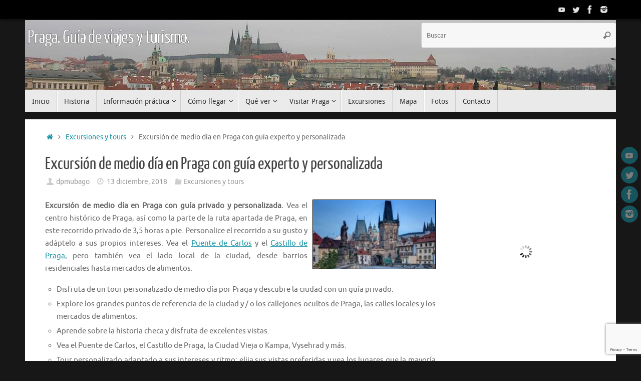

--- FILE ---
content_type: text/html; charset=UTF-8
request_url: https://www.viajarporpragaeslomio.es/excursion-privada-personalizada-de-medio-dia-en-praga/
body_size: 24788
content:
<!DOCTYPE html><html lang="es"><head><meta name="viewport" content="width=device-width, user-scalable=no, initial-scale=1.0, minimum-scale=1.0, maximum-scale=1.0"><meta http-equiv="Content-Type" content="text/html; charset=UTF-8" /><link rel="profile" href="https://gmpg.org/xfn/11" /><link rel="pingback" href="https://www.viajarporpragaeslomio.es/xmlrpc.php" /> <script type="text/javascript">(()=>{var e={};e.g=function(){if("object"==typeof globalThis)return globalThis;try{return this||new Function("return this")()}catch(e){if("object"==typeof window)return window}}(),function({ampUrl:n,isCustomizePreview:t,isAmpDevMode:r,noampQueryVarName:o,noampQueryVarValue:s,disabledStorageKey:i,mobileUserAgents:a,regexRegex:c}){if("undefined"==typeof sessionStorage)return;const d=new RegExp(c);if(!a.some((e=>{const n=e.match(d);return!(!n||!new RegExp(n[1],n[2]).test(navigator.userAgent))||navigator.userAgent.includes(e)})))return;e.g.addEventListener("DOMContentLoaded",(()=>{const e=document.getElementById("amp-mobile-version-switcher");if(!e)return;e.hidden=!1;const n=e.querySelector("a[href]");n&&n.addEventListener("click",(()=>{sessionStorage.removeItem(i)}))}));const g=r&&["paired-browsing-non-amp","paired-browsing-amp"].includes(window.name);if(sessionStorage.getItem(i)||t||g)return;const u=new URL(location.href),m=new URL(n);m.hash=u.hash,u.searchParams.has(o)&&s===u.searchParams.get(o)?sessionStorage.setItem(i,"1"):m.href!==u.href&&(window.stop(),location.replace(m.href))}({"ampUrl":"https:\/\/www.viajarporpragaeslomio.es\/excursion-privada-personalizada-de-medio-dia-en-praga\/amp\/","noampQueryVarName":"noamp","noampQueryVarValue":"mobile","disabledStorageKey":"amp_mobile_redirect_disabled","mobileUserAgents":["Mobile","Android","Silk\/","Kindle","BlackBerry","Opera Mini","Opera Mobi"],"regexRegex":"^\\\/((?:.|\\n)+)\\\/([i]*)$","isCustomizePreview":false,"isAmpDevMode":false})})();</script> <meta name='robots' content='index, follow, max-image-preview:large, max-snippet:-1, max-video-preview:-1' /><!-- <link media="all" href="https://www.viajarporpragaeslomio.es/wp-content/cache/autoptimize/css/autoptimize_7bab98a76cf99c823cf3050e40dba834.css" rel="stylesheet"> -->
<link rel="stylesheet" type="text/css" href="//www.viajarporpragaeslomio.es/wp-content/cache/wpfc-minified/9jnbfxw9/2ug.css" media="all"/><!-- <link media="screen" href="https://www.viajarporpragaeslomio.es/wp-content/cache/autoptimize/css/autoptimize_00df71b5809d374b00ce03791ac8fac1.css" rel="stylesheet"> -->
<link rel="stylesheet" type="text/css" href="//www.viajarporpragaeslomio.es/wp-content/cache/wpfc-minified/77gv60uv/9pur7.css" media="screen"/><title>Excursión de medio día en Praga con guía experto y personalizada</title><meta name="description" content="Excursión de medio día en Praga con guía privado y personalizada. Vea el centro histórico de Praga, así como la parte de la ruta apartada de" /><link rel="canonical" href="https://www.viajarporpragaeslomio.es/excursion-privada-personalizada-de-medio-dia-en-praga/" /><meta property="og:locale" content="es_ES" /><meta property="og:type" content="article" /><meta property="og:title" content="Excursión privada personalizada de medio día en Praga" /><meta property="og:description" content="En esta excursión personalizada de medio día de Praga descubrirá la ciudad en 3,5 horas con un guía privado. Explore los magníficos monumentos de Praga como, por ejemplo el Puente de Carlos, el Castillo de Praga, la ciudad vieja y mucho más. Vea también la Praga íntima de los lugareños con sus callejones ocultos, mercados de alimentos y cómo viven la ciudad sus habitantes. O haga ambas cosas, los lugares de visita obligada y la Praga de los lugareños. Porque esta es una excursión personalizada que se adapta a sus intereses.En esta excursión personalizada de medio día de Praga descubrirá la ciudad en 3,5 horas con un guía privado. Explore los magníficos monumentos de Praga como, por ejemplo el Puente de Carlos, el Castillo de Praga, la ciudad vieja y mucho más. Vea también la Praga íntima de los lugareños con sus callejones ocultos, mercados de alimentos y cómo viven la ciudad sus habitantes. O haga ambas cosas, los lugares de visita obligada y la Praga de los lugareños. Porque esta es una excursión personalizada que se adapta a sus intereses.El guía se reunirá con usted en el momento y lugar de su elección, para empezar su recorrido privado personalizado. Elija los lugares de interés de Praga que prefiera y vea los monumentos más importantes y, por ejemplo, el Puente de Carlos o el Castillo de Praga y la Plaza de la Ciudad Vieja con su reloj astronómico. O bien puede explorar el lado más íntimo y oculto de Praga como, por ejemplo, Kampa o Vysehrad. Dé un paseo por la calles de la ciudad como un lugareño y conozca los lugares que la mayoría de los visitantes no ven. Usted elige cuánto y qué parte de Praga desea ver durante la excursión personalizada de 3,5 horas por la ciudad con un guía privado. Aprenda sobre la historia checa y disfrute de las fantásticas vistas. Explore Praga de forma única: ¡la suya!" /><meta property="og:url" content="https://www.viajarporpragaeslomio.es/excursion-privada-personalizada-de-medio-dia-en-praga/" /><meta property="og:site_name" content="Praga. Guía de viajes y turismo." /><meta property="article:published_time" content="2018-12-13T08:36:12+00:00" /><meta property="article:modified_time" content="2025-11-14T20:28:51+00:00" /><meta property="og:image" content="https://cache-graphicslib.viator.com/graphicslib/9457/SITours/private-custom-half-day-tour-of-prague-in-prague-203221.jpg" /><meta name="author" content="dpmubago" /><meta name="twitter:card" content="summary_large_image" /><meta name="twitter:title" content="Excursión privada personalizada de medio día en Praga" /><meta name="twitter:description" content="En esta excursión personalizada de medio día de Praga descubrirá la ciudad en 3,5 horas con un guía privado. Explore los magníficos monumentos de Praga como, por ejemplo el Puente de Carlos, el Castillo de Praga, la ciudad vieja y mucho más. Vea también la Praga íntima de los lugareños con sus callejones ocultos, mercados de alimentos y cómo viven la ciudad sus habitantes. O haga ambas cosas, los lugares de visita obligada y la Praga de los lugareños. Porque esta es una excursión personalizada que se adapta a sus intereses.En esta excursión personalizada de medio día de Praga descubrirá la ciudad en 3,5 horas con un guía privado. Explore los magníficos monumentos de Praga como, por ejemplo el Puente de Carlos, el Castillo de Praga, la ciudad vieja y mucho más. Vea también la Praga íntima de los lugareños con sus callejones ocultos, mercados de alimentos y cómo viven la ciudad sus habitantes. O haga ambas cosas, los lugares de visita obligada y la Praga de los lugareños. Porque esta es una excursión personalizada que se adapta a sus intereses.El guía se reunirá con usted en el momento y lugar de su elección, para empezar su recorrido privado personalizado. Elija los lugares de interés de Praga que prefiera y vea los monumentos más importantes y, por ejemplo, el Puente de Carlos o el Castillo de Praga y la Plaza de la Ciudad Vieja con su reloj astronómico. O bien puede explorar el lado más íntimo y oculto de Praga como, por ejemplo, Kampa o Vysehrad. Dé un paseo por la calles de la ciudad como un lugareño y conozca los lugares que la mayoría de los visitantes no ven. Usted elige cuánto y qué parte de Praga desea ver durante la excursión personalizada de 3,5 horas por la ciudad con un guía privado. Aprenda sobre la historia checa y disfrute de las fantásticas vistas. Explore Praga de forma única: ¡la suya!" /><meta name="twitter:label1" content="Escrito por" /><meta name="twitter:data1" content="dpmubago" /><meta name="twitter:label2" content="Tiempo de lectura" /><meta name="twitter:data2" content="3 minutos" /> <script type="application/ld+json" class="yoast-schema-graph">{"@context":"https://schema.org","@graph":[{"@type":"Article","@id":"https://www.viajarporpragaeslomio.es/excursion-privada-personalizada-de-medio-dia-en-praga/#article","isPartOf":{"@id":"https://www.viajarporpragaeslomio.es/excursion-privada-personalizada-de-medio-dia-en-praga/"},"author":{"name":"dpmubago","@id":"https://www.viajarporpragaeslomio.es/#/schema/person/74e1fb9e368443bbb46cac2b459948ca"},"headline":"Excursión de medio día en Praga con guía experto y personalizada","datePublished":"2018-12-13T08:36:12+00:00","dateModified":"2025-11-14T20:28:51+00:00","mainEntityOfPage":{"@id":"https://www.viajarporpragaeslomio.es/excursion-privada-personalizada-de-medio-dia-en-praga/"},"wordCount":416,"publisher":{"@id":"https://www.viajarporpragaeslomio.es/#/schema/person/74e1fb9e368443bbb46cac2b459948ca"},"image":{"@id":"https://www.viajarporpragaeslomio.es/excursion-privada-personalizada-de-medio-dia-en-praga/#primaryimage"},"thumbnailUrl":"http://cache-graphicslib.viator.com/graphicslib/9457/SITours/private-custom-half-day-tour-of-prague-in-prague-203221.jpg","articleSection":["Excursiones y tours"],"inLanguage":"es"},{"@type":"WebPage","@id":"https://www.viajarporpragaeslomio.es/excursion-privada-personalizada-de-medio-dia-en-praga/","url":"https://www.viajarporpragaeslomio.es/excursion-privada-personalizada-de-medio-dia-en-praga/","name":"Excursión de medio día en Praga con guía experto y personalizada","isPartOf":{"@id":"https://www.viajarporpragaeslomio.es/#website"},"primaryImageOfPage":{"@id":"https://www.viajarporpragaeslomio.es/excursion-privada-personalizada-de-medio-dia-en-praga/#primaryimage"},"image":{"@id":"https://www.viajarporpragaeslomio.es/excursion-privada-personalizada-de-medio-dia-en-praga/#primaryimage"},"thumbnailUrl":"http://cache-graphicslib.viator.com/graphicslib/9457/SITours/private-custom-half-day-tour-of-prague-in-prague-203221.jpg","datePublished":"2018-12-13T08:36:12+00:00","dateModified":"2025-11-14T20:28:51+00:00","description":"Excursión de medio día en Praga con guía privado y personalizada. Vea el centro histórico de Praga, así como la parte de la ruta apartada de","breadcrumb":{"@id":"https://www.viajarporpragaeslomio.es/excursion-privada-personalizada-de-medio-dia-en-praga/#breadcrumb"},"inLanguage":"es","potentialAction":[{"@type":"ReadAction","target":["https://www.viajarporpragaeslomio.es/excursion-privada-personalizada-de-medio-dia-en-praga/"]}]},{"@type":"ImageObject","inLanguage":"es","@id":"https://www.viajarporpragaeslomio.es/excursion-privada-personalizada-de-medio-dia-en-praga/#primaryimage","url":"http://cache-graphicslib.viator.com/graphicslib/9457/SITours/private-custom-half-day-tour-of-prague-in-prague-203221.jpg","contentUrl":"http://cache-graphicslib.viator.com/graphicslib/9457/SITours/private-custom-half-day-tour-of-prague-in-prague-203221.jpg"},{"@type":"BreadcrumbList","@id":"https://www.viajarporpragaeslomio.es/excursion-privada-personalizada-de-medio-dia-en-praga/#breadcrumb","itemListElement":[{"@type":"ListItem","position":1,"name":"Portada","item":"https://www.viajarporpragaeslomio.es/"},{"@type":"ListItem","position":2,"name":"Excursión de medio día en Praga con guía experto y personalizada"}]},{"@type":"WebSite","@id":"https://www.viajarporpragaeslomio.es/#website","url":"https://www.viajarporpragaeslomio.es/","name":"Praga. Guía de viajes y turismo.","description":"","publisher":{"@id":"https://www.viajarporpragaeslomio.es/#/schema/person/74e1fb9e368443bbb46cac2b459948ca"},"potentialAction":[{"@type":"SearchAction","target":{"@type":"EntryPoint","urlTemplate":"https://www.viajarporpragaeslomio.es/?s={search_term_string}"},"query-input":{"@type":"PropertyValueSpecification","valueRequired":true,"valueName":"search_term_string"}}],"inLanguage":"es"},{"@type":["Person","Organization"],"@id":"https://www.viajarporpragaeslomio.es/#/schema/person/74e1fb9e368443bbb46cac2b459948ca","name":"dpmubago","image":{"@type":"ImageObject","inLanguage":"es","@id":"https://www.viajarporpragaeslomio.es/#/schema/person/image/","url":"https://secure.gravatar.com/avatar/8e61abcecdf36580a43a5a092101d7c7679b62efb98a4d2ccb24d8a0031ce0c1?s=96&d=mm&r=g","contentUrl":"https://secure.gravatar.com/avatar/8e61abcecdf36580a43a5a092101d7c7679b62efb98a4d2ccb24d8a0031ce0c1?s=96&d=mm&r=g","caption":"dpmubago"},"logo":{"@id":"https://www.viajarporpragaeslomio.es/#/schema/person/image/"},"url":"https://www.viajarporpragaeslomio.es/author/dpmubago/"}]}</script> <link rel='dns-prefetch' href='//www.viajarporpragaeslomio.es' /><link rel="alternate" type="application/rss+xml" title="Praga. Guía de viajes y turismo. &raquo; Feed" href="https://www.viajarporpragaeslomio.es/feed/" /><link rel="alternate" type="application/rss+xml" title="Praga. Guía de viajes y turismo. &raquo; Feed de los comentarios" href="https://www.viajarporpragaeslomio.es/comments/feed/" />  <script src="//www.googletagmanager.com/gtag/js?id=G-L79CER5D7F"  data-cfasync="false" data-wpfc-render="false" type="text/javascript" async></script> <script data-cfasync="false" data-wpfc-render="false" type="text/javascript">var em_version = '8.11.1';
var em_track_user = true;
var em_no_track_reason = '';
var ExactMetricsDefaultLocations = {"page_location":"https:\/\/www.viajarporpragaeslomio.es\/excursion-privada-personalizada-de-medio-dia-en-praga\/"};
if ( typeof ExactMetricsPrivacyGuardFilter === 'function' ) {
var ExactMetricsLocations = (typeof ExactMetricsExcludeQuery === 'object') ? ExactMetricsPrivacyGuardFilter( ExactMetricsExcludeQuery ) : ExactMetricsPrivacyGuardFilter( ExactMetricsDefaultLocations );
} else {
var ExactMetricsLocations = (typeof ExactMetricsExcludeQuery === 'object') ? ExactMetricsExcludeQuery : ExactMetricsDefaultLocations;
}
var disableStrs = [
'ga-disable-G-L79CER5D7F',
];
/* Function to detect opted out users */
function __gtagTrackerIsOptedOut() {
for (var index = 0; index < disableStrs.length; index++) {
if (document.cookie.indexOf(disableStrs[index] + '=true') > -1) {
return true;
}
}
return false;
}
/* Disable tracking if the opt-out cookie exists. */
if (__gtagTrackerIsOptedOut()) {
for (var index = 0; index < disableStrs.length; index++) {
window[disableStrs[index]] = true;
}
}
/* Opt-out function */
function __gtagTrackerOptout() {
for (var index = 0; index < disableStrs.length; index++) {
document.cookie = disableStrs[index] + '=true; expires=Thu, 31 Dec 2099 23:59:59 UTC; path=/';
window[disableStrs[index]] = true;
}
}
if ('undefined' === typeof gaOptout) {
function gaOptout() {
__gtagTrackerOptout();
}
}
window.dataLayer = window.dataLayer || [];
window.ExactMetricsDualTracker = {
helpers: {},
trackers: {},
};
if (em_track_user) {
function __gtagDataLayer() {
dataLayer.push(arguments);
}
function __gtagTracker(type, name, parameters) {
if (!parameters) {
parameters = {};
}
if (parameters.send_to) {
__gtagDataLayer.apply(null, arguments);
return;
}
if (type === 'event') {
parameters.send_to = exactmetrics_frontend.v4_id;
var hookName = name;
if (typeof parameters['event_category'] !== 'undefined') {
hookName = parameters['event_category'] + ':' + name;
}
if (typeof ExactMetricsDualTracker.trackers[hookName] !== 'undefined') {
ExactMetricsDualTracker.trackers[hookName](parameters);
} else {
__gtagDataLayer('event', name, parameters);
}
} else {
__gtagDataLayer.apply(null, arguments);
}
}
__gtagTracker('js', new Date());
__gtagTracker('set', {
'developer_id.dNDMyYj': true,
});
if ( ExactMetricsLocations.page_location ) {
__gtagTracker('set', ExactMetricsLocations);
}
__gtagTracker('config', 'G-L79CER5D7F', {"forceSSL":"true","anonymize_ip":"true"} );
window.gtag = __gtagTracker;										(function () {
/* https://developers.google.com/analytics/devguides/collection/analyticsjs/ */
/* ga and __gaTracker compatibility shim. */
var noopfn = function () {
return null;
};
var newtracker = function () {
return new Tracker();
};
var Tracker = function () {
return null;
};
var p = Tracker.prototype;
p.get = noopfn;
p.set = noopfn;
p.send = function () {
var args = Array.prototype.slice.call(arguments);
args.unshift('send');
__gaTracker.apply(null, args);
};
var __gaTracker = function () {
var len = arguments.length;
if (len === 0) {
return;
}
var f = arguments[len - 1];
if (typeof f !== 'object' || f === null || typeof f.hitCallback !== 'function') {
if ('send' === arguments[0]) {
var hitConverted, hitObject = false, action;
if ('event' === arguments[1]) {
if ('undefined' !== typeof arguments[3]) {
hitObject = {
'eventAction': arguments[3],
'eventCategory': arguments[2],
'eventLabel': arguments[4],
'value': arguments[5] ? arguments[5] : 1,
}
}
}
if ('pageview' === arguments[1]) {
if ('undefined' !== typeof arguments[2]) {
hitObject = {
'eventAction': 'page_view',
'page_path': arguments[2],
}
}
}
if (typeof arguments[2] === 'object') {
hitObject = arguments[2];
}
if (typeof arguments[5] === 'object') {
Object.assign(hitObject, arguments[5]);
}
if ('undefined' !== typeof arguments[1].hitType) {
hitObject = arguments[1];
if ('pageview' === hitObject.hitType) {
hitObject.eventAction = 'page_view';
}
}
if (hitObject) {
action = 'timing' === arguments[1].hitType ? 'timing_complete' : hitObject.eventAction;
hitConverted = mapArgs(hitObject);
__gtagTracker('event', action, hitConverted);
}
}
return;
}
function mapArgs(args) {
var arg, hit = {};
var gaMap = {
'eventCategory': 'event_category',
'eventAction': 'event_action',
'eventLabel': 'event_label',
'eventValue': 'event_value',
'nonInteraction': 'non_interaction',
'timingCategory': 'event_category',
'timingVar': 'name',
'timingValue': 'value',
'timingLabel': 'event_label',
'page': 'page_path',
'location': 'page_location',
'title': 'page_title',
'referrer' : 'page_referrer',
};
for (arg in args) {
if (!(!args.hasOwnProperty(arg) || !gaMap.hasOwnProperty(arg))) {
hit[gaMap[arg]] = args[arg];
} else {
hit[arg] = args[arg];
}
}
return hit;
}
try {
f.hitCallback();
} catch (ex) {
}
};
__gaTracker.create = newtracker;
__gaTracker.getByName = newtracker;
__gaTracker.getAll = function () {
return [];
};
__gaTracker.remove = noopfn;
__gaTracker.loaded = true;
window['__gaTracker'] = __gaTracker;
})();
} else {
console.log("");
(function () {
function __gtagTracker() {
return null;
}
window['__gtagTracker'] = __gtagTracker;
window['gtag'] = __gtagTracker;
})();
}</script>  <script type="text/javascript">window._wpemojiSettings = {"baseUrl":"https:\/\/s.w.org\/images\/core\/emoji\/16.0.1\/72x72\/","ext":".png","svgUrl":"https:\/\/s.w.org\/images\/core\/emoji\/16.0.1\/svg\/","svgExt":".svg","source":{"concatemoji":"https:\/\/www.viajarporpragaeslomio.es\/wp-includes\/js\/wp-emoji-release.min.js?ver=a0126148d753c3bc60a87210c8d19c03"}};
/*! This file is auto-generated */
!function(s,n){var o,i,e;function c(e){try{var t={supportTests:e,timestamp:(new Date).valueOf()};sessionStorage.setItem(o,JSON.stringify(t))}catch(e){}}function p(e,t,n){e.clearRect(0,0,e.canvas.width,e.canvas.height),e.fillText(t,0,0);var t=new Uint32Array(e.getImageData(0,0,e.canvas.width,e.canvas.height).data),a=(e.clearRect(0,0,e.canvas.width,e.canvas.height),e.fillText(n,0,0),new Uint32Array(e.getImageData(0,0,e.canvas.width,e.canvas.height).data));return t.every(function(e,t){return e===a[t]})}function u(e,t){e.clearRect(0,0,e.canvas.width,e.canvas.height),e.fillText(t,0,0);for(var n=e.getImageData(16,16,1,1),a=0;a<n.data.length;a++)if(0!==n.data[a])return!1;return!0}function f(e,t,n,a){switch(t){case"flag":return n(e,"\ud83c\udff3\ufe0f\u200d\u26a7\ufe0f","\ud83c\udff3\ufe0f\u200b\u26a7\ufe0f")?!1:!n(e,"\ud83c\udde8\ud83c\uddf6","\ud83c\udde8\u200b\ud83c\uddf6")&&!n(e,"\ud83c\udff4\udb40\udc67\udb40\udc62\udb40\udc65\udb40\udc6e\udb40\udc67\udb40\udc7f","\ud83c\udff4\u200b\udb40\udc67\u200b\udb40\udc62\u200b\udb40\udc65\u200b\udb40\udc6e\u200b\udb40\udc67\u200b\udb40\udc7f");case"emoji":return!a(e,"\ud83e\udedf")}return!1}function g(e,t,n,a){var r="undefined"!=typeof WorkerGlobalScope&&self instanceof WorkerGlobalScope?new OffscreenCanvas(300,150):s.createElement("canvas"),o=r.getContext("2d",{willReadFrequently:!0}),i=(o.textBaseline="top",o.font="600 32px Arial",{});return e.forEach(function(e){i[e]=t(o,e,n,a)}),i}function t(e){var t=s.createElement("script");t.src=e,t.defer=!0,s.head.appendChild(t)}"undefined"!=typeof Promise&&(o="wpEmojiSettingsSupports",i=["flag","emoji"],n.supports={everything:!0,everythingExceptFlag:!0},e=new Promise(function(e){s.addEventListener("DOMContentLoaded",e,{once:!0})}),new Promise(function(t){var n=function(){try{var e=JSON.parse(sessionStorage.getItem(o));if("object"==typeof e&&"number"==typeof e.timestamp&&(new Date).valueOf()<e.timestamp+604800&&"object"==typeof e.supportTests)return e.supportTests}catch(e){}return null}();if(!n){if("undefined"!=typeof Worker&&"undefined"!=typeof OffscreenCanvas&&"undefined"!=typeof URL&&URL.createObjectURL&&"undefined"!=typeof Blob)try{var e="postMessage("+g.toString()+"("+[JSON.stringify(i),f.toString(),p.toString(),u.toString()].join(",")+"));",a=new Blob([e],{type:"text/javascript"}),r=new Worker(URL.createObjectURL(a),{name:"wpTestEmojiSupports"});return void(r.onmessage=function(e){c(n=e.data),r.terminate(),t(n)})}catch(e){}c(n=g(i,f,p,u))}t(n)}).then(function(e){for(var t in e)n.supports[t]=e[t],n.supports.everything=n.supports.everything&&n.supports[t],"flag"!==t&&(n.supports.everythingExceptFlag=n.supports.everythingExceptFlag&&n.supports[t]);n.supports.everythingExceptFlag=n.supports.everythingExceptFlag&&!n.supports.flag,n.DOMReady=!1,n.readyCallback=function(){n.DOMReady=!0}}).then(function(){return e}).then(function(){var e;n.supports.everything||(n.readyCallback(),(e=n.source||{}).concatemoji?t(e.concatemoji):e.wpemoji&&e.twemoji&&(t(e.twemoji),t(e.wpemoji)))}))}((window,document),window._wpemojiSettings);</script> <link rel="https://api.w.org/" href="https://www.viajarporpragaeslomio.es/wp-json/" /><link rel="alternate" title="JSON" type="application/json" href="https://www.viajarporpragaeslomio.es/wp-json/wp/v2/posts/1451" /><link rel="alternate" title="oEmbed (JSON)" type="application/json+oembed" href="https://www.viajarporpragaeslomio.es/wp-json/oembed/1.0/embed?url=https%3A%2F%2Fwww.viajarporpragaeslomio.es%2Fexcursion-privada-personalizada-de-medio-dia-en-praga%2F" /><link rel="alternate" title="oEmbed (XML)" type="text/xml+oembed" href="https://www.viajarporpragaeslomio.es/wp-json/oembed/1.0/embed?url=https%3A%2F%2Fwww.viajarporpragaeslomio.es%2Fexcursion-privada-personalizada-de-medio-dia-en-praga%2F&#038;format=xml" /> <script type="text/javascript">var ajaxurl = "https://www.viajarporpragaeslomio.es/wp-admin/admin-ajax.php";</script>  <script type="application/ld+json">[{"@context":"http:\/\/schema.org\/","@type":"WPHeader","url":"https:\/\/www.viajarporpragaeslomio.es\/excursion-privada-personalizada-de-medio-dia-en-praga\/","headline":"Excursión de medio día en Praga con guía experto y personalizada","description":"Excursión de medio día en Praga con guía privado y personalizada. Vea el centro histórico de Praga, así..."},{"@context":"http:\/\/schema.org\/","@type":"WPFooter","url":"https:\/\/www.viajarporpragaeslomio.es\/excursion-privada-personalizada-de-medio-dia-en-praga\/","headline":"Excursión de medio día en Praga con guía experto y personalizada","description":"Excursión de medio día en Praga con guía privado y personalizada. Vea el centro histórico de Praga, así...","copyrightYear":"2018"}]</script>  <script type="application/ld+json">{"@context":"https:\/\/schema.org\/","@type":"BlogPosting","mainEntityOfPage":{"@type":"WebPage","@id":"https:\/\/www.viajarporpragaeslomio.es\/excursion-privada-personalizada-de-medio-dia-en-praga\/"},"url":"https:\/\/www.viajarporpragaeslomio.es\/excursion-privada-personalizada-de-medio-dia-en-praga\/","headline":"Excursión de medio día en Praga con guía experto y personalizada","datePublished":"2018-12-13T09:36:12+01:00","dateModified":"2025-11-14T21:28:51+01:00","publisher":{"@type":"Organization","@id":"https:\/\/www.viajarporpragaeslomio.es\/#organization","name":"David","logo":{"@type":"ImageObject","url":"https:\/\/www.viajarporpragaeslomio.es\/wp-content\/uploads\/2019\/04\/logo-fb.jpg","width":600,"height":60}},"image":{"@type":"ImageObject","url":"http:\/\/cache-graphicslib.viator.com\/graphicslib\/9457\/SITours\/private-custom-half-day-tour-of-prague-in-prague-203221.jpg","width":696,"height":"138"},"articleSection":"Excursiones y tours","description":"Excursión de medio día en Praga con guía privado y personalizada. Vea el centro histórico de Praga, así como la parte de la ruta apartada de Praga, en este recorrido privado de 3,5 horas a pie. Personalice el recorrido a su gusto y adáptelo a sus propios intereses. Vea","author":{"@type":"Person","name":"dpmubago","url":"https:\/\/www.viajarporpragaeslomio.es\/author\/dpmubago\/","image":{"@type":"ImageObject","url":"https:\/\/secure.gravatar.com\/avatar\/8e61abcecdf36580a43a5a092101d7c7679b62efb98a4d2ccb24d8a0031ce0c1?s=96&d=mm&r=g","height":96,"width":96}}}</script> <link rel="alternate" type="text/html" media="only screen and (max-width: 640px)" href="https://www.viajarporpragaeslomio.es/excursion-privada-personalizada-de-medio-dia-en-praga/amp/"><script src='//www.viajarporpragaeslomio.es/wp-content/cache/wpfc-minified/q932xlcc/9y0zd.js' type="text/javascript"></script>
<!-- <script type="text/javascript" src="https://www.viajarporpragaeslomio.es/wp-includes/js/jquery/jquery.min.js?ver=3.7.1" id="jquery-core-js"></script> -->  <script type="application/ld+json">{
"@context": "http://schema.org",
"@type": "BreadcrumbList",
"itemListElement": [
{
"@type": "ListItem",
"position": 1,
"item": {
"@id": "https://www.viajarporpragaeslomio.es",
"name": "Home"
}
},
{
"@type": "ListItem",
"position": 2,
"item": {
"@id": "https://www.viajarporpragaeslomio.es/excursion-privada-personalizada-de-medio-dia-en-praga/",
"name": "Excursi\u00f3n de medio d\u00eda en Praga con gu\u00eda experto y personalizada"
}
}
]
}</script> <link rel="amphtml" href="https://www.viajarporpragaeslomio.es/excursion-privada-personalizada-de-medio-dia-en-praga/amp/"><link rel="icon" href="https://www.viajarporpragaeslomio.es/wp-content/uploads/2018/08/cropped-bola-32x32.png" sizes="32x32" /><link rel="icon" href="https://www.viajarporpragaeslomio.es/wp-content/uploads/2018/08/cropped-bola-192x192.png" sizes="192x192" /><link rel="apple-touch-icon" href="https://www.viajarporpragaeslomio.es/wp-content/uploads/2018/08/cropped-bola-180x180.png" /><meta name="msapplication-TileImage" content="https://www.viajarporpragaeslomio.es/wp-content/uploads/2018/08/cropped-bola-270x270.png" /> <!--[if lt IE 9]> <script>document.createElement('header');
document.createElement('nav');
document.createElement('section');
document.createElement('article');
document.createElement('aside');
document.createElement('footer');</script> <![endif]--></head><body data-rsssl=1 class="wp-singular post-template-default single single-post postid-1451 single-format-standard wp-theme-tempera tempera-image-none caption-dark tempera-comment-placeholders tempera-menu-left"> <a class="skip-link screen-reader-text" href="#main" title="Saltar al contenido"> Saltar al contenido </a><div id="wrapper" class="hfeed"><div id="topbar" ><div id="topbar-inner"><div class="socials" id="sheader"> <a  target="_blank"  href="https://www.youtube.com/user/viajareslomio1/"
class="socialicons social-YouTube" title="YouTube"> <img alt="YouTube" src="https://www.viajarporpragaeslomio.es/wp-content/themes/tempera/images/socials/YouTube.png" /> </a> <a  target="_blank"  href="https://twitter.com/Viajareslomio"
class="socialicons social-Twitter" title="Twitter"> <img alt="Twitter" src="https://www.viajarporpragaeslomio.es/wp-content/themes/tempera/images/socials/Twitter.png" /> </a> <a  target="_blank"  href="https://www.facebook.com/viajareslomio/"
class="socialicons social-Facebook" title="Facebook"> <img alt="Facebook" src="https://www.viajarporpragaeslomio.es/wp-content/themes/tempera/images/socials/Facebook.png" /> </a> <a  target="_blank"  href="https://www.instagram.com/viajareslomio/"
class="socialicons social-Instagram" title="Instagram"> <img alt="Instagram" src="https://www.viajarporpragaeslomio.es/wp-content/themes/tempera/images/socials/Instagram.png" /> </a></div></div></div><div class="socials" id="srights"> <a  target="_blank"  href="https://www.youtube.com/user/viajareslomio1/"
class="socialicons social-YouTube" title="YouTube"> <img alt="YouTube" src="https://www.viajarporpragaeslomio.es/wp-content/themes/tempera/images/socials/YouTube.png" /> </a> <a  target="_blank"  href="https://twitter.com/Viajareslomio"
class="socialicons social-Twitter" title="Twitter"> <img alt="Twitter" src="https://www.viajarporpragaeslomio.es/wp-content/themes/tempera/images/socials/Twitter.png" /> </a> <a  target="_blank"  href="https://www.facebook.com/viajareslomio/"
class="socialicons social-Facebook" title="Facebook"> <img alt="Facebook" src="https://www.viajarporpragaeslomio.es/wp-content/themes/tempera/images/socials/Facebook.png" /> </a> <a  target="_blank"  href="https://www.instagram.com/viajareslomio/"
class="socialicons social-Instagram" title="Instagram"> <img alt="Instagram" src="https://www.viajarporpragaeslomio.es/wp-content/themes/tempera/images/socials/Instagram.png" /> </a></div><div id="header-full"><header id="header"><div id="masthead"><div id="branding" role="banner" > <img id="bg_image" alt="Praga. Guía de viajes y turismo." title="Praga. Guía de viajes y turismo." src="https://www.viajarporpragaeslomio.es/wp-content/uploads/2018/08/praga.jpg"  /><div id="header-container"><div><div id="site-title"><span> <a href="https://www.viajarporpragaeslomio.es/" title="Praga. Guía de viajes y turismo." rel="home">Praga. Guía de viajes y turismo.</a> </span></div><div id="site-description" ></div></div></div><div id="header-widget-area"><ul class="yoyo"><li id="search-3" class="widget-container widget_search"><form role="search" method="get" class="searchform" action="https://www.viajarporpragaeslomio.es/"> <label> <span class="screen-reader-text">Búsqueda para:</span> <input type="search" class="s" placeholder="Buscar" value="" name="s" /> </label> <button type="submit" class="searchsubmit"><span class="screen-reader-text">Buscar</span><i class="crycon-search"></i></button></form></li></ul></div><div style="clear:both;"></div></div> <button id="nav-toggle"><span>&nbsp;</span></button><nav id="access" class="jssafe" role="navigation"><div class="skip-link screen-reader-text"><a href="#content" title="Saltar al contenido"> Saltar al contenido </a></div><div id="prime_nav" class="menu"><ul><li ><a href="https://www.viajarporpragaeslomio.es/"><span>Inicio</span></a></li><li class="page_item page-item-26"><a href="https://www.viajarporpragaeslomio.es/historia/"><span>Historia</span></a></li><li class="page_item page-item-15 page_item_has_children"><a href="https://www.viajarporpragaeslomio.es/informacion-practica/"><span>Información práctica</span></a><ul class='children'><li class="page_item page-item-19"><a href="https://www.viajarporpragaeslomio.es/informacion-practica/el-idioma/"><span>El idioma</span></a></li><li class="page_item page-item-17"><a href="https://www.viajarporpragaeslomio.es/informacion-practica/el-clima/"><span>El tiempo, clima y temperatura</span></a></li><li class="page_item page-item-1515"><a href="https://www.viajarporpragaeslomio.es/informacion-practica/hoteles-en-praga/"><span>Hoteles en Praga</span></a></li><li class="page_item page-item-21"><a href="https://www.viajarporpragaeslomio.es/informacion-practica/la-moneda/"><span>La moneda</span></a></li><li class="page_item page-item-30 page_item_has_children"><a href="https://www.viajarporpragaeslomio.es/informacion-practica/transporte-publico/"><span>Transporte público</span></a><ul class='children'><li class="page_item page-item-260"><a href="https://www.viajarporpragaeslomio.es/informacion-practica/transporte-publico/autobuses/"><span>Autobuses</span></a></li><li class="page_item page-item-254"><a href="https://www.viajarporpragaeslomio.es/informacion-practica/transporte-publico/metro-y-tranvias/"><span>Metro y tranvías</span></a></li><li class="page_item page-item-251"><a href="https://www.viajarporpragaeslomio.es/informacion-practica/transporte-publico/taxi-y-traslados-privados/"><span>Taxi y traslados privados</span></a></li></ul></li></ul></li><li class="page_item page-item-28 page_item_has_children"><a href="https://www.viajarporpragaeslomio.es/como-llegar/"><span>Cómo llegar</span></a><ul class='children'><li class="page_item page-item-238"><a href="https://www.viajarporpragaeslomio.es/como-llegar/aeropuerto-internacional-de-ruzyne/"><span>Aeropuerto Internacional de Ruzyne</span></a></li><li class="page_item page-item-243"><a href="https://www.viajarporpragaeslomio.es/como-llegar/estacion-de-tren-de-praga/"><span>Estación de tren de Praga</span></a></li></ul></li><li class="page_item page-item-32 page_item_has_children"><a href="https://www.viajarporpragaeslomio.es/que-ver/"><span>Qué ver</span></a><ul class='children'><li class="page_item page-item-65"><a href="https://www.viajarporpragaeslomio.es/que-ver/castillo-de-praga/"><span>Castillo de Praga</span></a></li><li class="page_item page-item-70"><a href="https://www.viajarporpragaeslomio.es/que-ver/catedral-de-san-vito/"><span>Catedral de San Vito</span></a></li><li class="page_item page-item-76"><a href="https://www.viajarporpragaeslomio.es/que-ver/cementerio-judio/"><span>Cementerio judío</span></a></li><li class="page_item page-item-79"><a href="https://www.viajarporpragaeslomio.es/que-ver/iglesia-de-nuestra-senora-de-tyn/"><span>Iglesia de Nuestra Señora de Tyn</span></a></li><li class="page_item page-item-82"><a href="https://www.viajarporpragaeslomio.es/que-ver/museo-nacional/"><span>Museo Nacional</span></a></li><li class="page_item page-item-86"><a href="https://www.viajarporpragaeslomio.es/que-ver/puente-de-carlos-iv/"><span>Puente de Carlos IV</span></a></li><li class="page_item page-item-90"><a href="https://www.viajarporpragaeslomio.es/que-ver/reloj-astronomico/"><span>Reloj astronómico</span></a></li><li class="page_item page-item-105"><a href="https://www.viajarporpragaeslomio.es/que-ver/sinagoga-espanola/"><span>Sinagoga española</span></a></li><li class="page_item page-item-108"><a href="https://www.viajarporpragaeslomio.es/que-ver/torre-de-la-polvora/"><span>Torre de la pólvora</span></a></li><li class="page_item page-item-109"><a href="https://www.viajarporpragaeslomio.es/que-ver/torre-del-puente-de-la-ciudad-vieja/"><span>Torre del Puente de la Ciudad Vieja</span></a></li><li class="page_item page-item-101"><a href="https://www.viajarporpragaeslomio.es/que-ver/torre-jindrisska/"><span>Torre Jindrisska</span></a></li></ul></li><li class="page_item page-item-24 page_item_has_children"><a href="https://www.viajarporpragaeslomio.es/visitar-praga/"><span>Visitar Praga</span></a><ul class='children'><li class="page_item page-item-219"><a href="https://www.viajarporpragaeslomio.es/visitar-praga/dia-1-ciudad-vieja-y-barrio-judio/"><span>Día 1. Ciudad Vieja y Barrio Judío</span></a></li><li class="page_item page-item-225"><a href="https://www.viajarporpragaeslomio.es/visitar-praga/dia-2-ciudad-nueva-y-mala-strana/"><span>Día 2. Ciudad Nueva y Malá Strana</span></a></li></ul></li><li class="page_item page-item-13"><a href="https://www.viajarporpragaeslomio.es/excursiones-y-visitas/"><span>Excursiones</span></a></li><li class="page_item page-item-34"><a href="https://www.viajarporpragaeslomio.es/mapa/"><span>Mapa</span></a></li><li class="page_item page-item-36"><a href="https://www.viajarporpragaeslomio.es/fotos/"><span>Fotos</span></a></li><li class="page_item page-item-40"><a href="https://www.viajarporpragaeslomio.es/contacto/"><span>Contacto</span></a></li></ul></div></nav></div></header></div><div style="clear:both;height:0;"></div><div id="main" class="main"><div  id="forbottom" ><div style="clear:both;"></div><section id="container" class="two-columns-right"><div id="content" role="main"><div class="breadcrumbs"><a href="https://www.viajarporpragaeslomio.es"><i class="crycon-homebread"></i><span class="screen-reader-text">Inicio</span></a><i class="crycon-angle-right"></i> <a href="https://www.viajarporpragaeslomio.es/excursiones-y-tours/">Excursiones y tours</a> <i class="crycon-angle-right"></i> <span class="current">Excursión de medio día en Praga con guía experto y personalizada</span></div><div id="post-1451" class="post-1451 post type-post status-publish format-standard hentry category-excursiones-y-tours"><h1 class="entry-title">Excursión de medio día en Praga con guía experto y personalizada</h1><div class="entry-meta"> <span class="author vcard" ><i class="crycon-author crycon-metas" title="Autor"></i> <a class="url fn n" rel="author" href="https://www.viajarporpragaeslomio.es/author/dpmubago/" title="Ver todas las entradas de dpmubago">dpmubago</a></span><span><i class="crycon-time crycon-metas" title="Fecha"></i> <time class="onDate date published" datetime="2018-12-13T09:36:12+01:00"> <a href="https://www.viajarporpragaeslomio.es/excursion-privada-personalizada-de-medio-dia-en-praga/" rel="bookmark">13 diciembre, 2018</a> </time> </span><time class="updated"  datetime="2025-11-14T21:28:51+01:00">14 noviembre, 2025</time><span class="bl_categ"><i class="crycon-folder-open crycon-metas" title="Categorías"></i><a href="https://www.viajarporpragaeslomio.es/excursiones-y-tours/" rel="tag">Excursiones y tours</a></span></div><div class="entry-content"><p><img decoding="async" class="alignnone" style="border: 1px solid #000000; margin-left: 10px;" src="https://cache-graphicslib.viator.com/graphicslib/9457/SITours/private-custom-half-day-tour-of-prague-in-prague-203221.jpg" alt="Excursión de medio día en Praga con guía privado y personalizada" width="246" height="138" align="right" /><strong>Excursión de medio día en Praga con guía privado y personalizada. </strong>Vea el centro histórico de Praga, así como la parte de la ruta apartada de Praga, en este recorrido privado de 3,5 horas a pie. Personalice el recorrido a su gusto y adáptelo a sus propios intereses. Vea el <a href="https://www.viajarporpragaeslomio.es/que-ver/puente-de-carlos-iv/">Puente de Carlos</a> y el <a href="https://www.viajarporpragaeslomio.es/que-ver/castillo-de-praga/">Castillo de Praga</a>, pero también vea el lado local de la ciudad, desde barrios residenciales hasta mercados de alimentos.</p><ul><li>Disfruta de un tour personalizado de medio día por Praga y descubre la ciudad con un guía privado.</li><li>Explore los grandes puntos de referencia de la ciudad y / o los callejones ocultos de Praga, las calles locales y los mercados de alimentos.</li><li>Aprende sobre la historia checa y disfruta de excelentes vistas.</li><li>Vea el Puente de Carlos, el Castillo de Praga, la Ciudad Vieja o Kampa, Vysehrad y más.</li><li>Tour personalizado adaptado a sus intereses y ritmo: elija sus vistas preferidas y vea los lugares que la mayoría de los visitantes no pueden ver.</li></ul><h2><strong>Información adicional de la Excursión de medio día en Praga con guía privado y personalizada</strong></h2><ul><li>La confirmación se recibirá cuando se realice la reserva.</li><li>Una cantidad moderada de caminar está involucrado; se recomiendan zapatos cómodos.</li><li>Silla de ruedas accesible; por favor avise en el momento de la reserva si se espera una silla de ruedas.</li><li>Indique la hora de salida y el lugar de salida preferidos (dentro del centro de Praga) al momento de la reserva.</li><li>No está adaptado para personas en silla de ruedas.</li><li>Accesible para carritos de bebé.</li><li>Se admiten animales de asistencia.</li><li>Hay <a href="https://www.viajarporpragaeslomio.es/informacion-practica/transporte-publico/">transporte público</a> cerca.</li><li>La mayoría de viajeros pueden participar en la experiencia.</li><li>Se trata de un tour o una actividad de carácter privado. Solo puede participar su grupo.</li><li>Operado por Discover Walks Prague.</li><li>Para recibir el reembolso íntegro de la experiencia debes cancelarla al menos 24 horas antes de que empiece. Si cancelas la experiencia menos de 24 horas antes de que empiece, no se te devolverá el importe abonado.</li><li>No se aceptará ningún cambio que se realice cuando falten menos de 24 horas para empezar la experiencia. La hora límite se basa en la hora local del lugar donde se realiza la experiencia.</li></ul><p><strong>Categoría:</strong> Tours privados y personalizados.</p><p><strong>Inicio en:</strong> Praga, República Checa.</p><p><strong>Duración:</strong> Flexible.</p><p><strong>Precio:</strong> 105,34 euros.</p><p><a href="https://9255.partner.viator.com/es-ES/tours/Praga/Excursion-privada-personalizada-de-medio-dia-en-Praga/d462-9457P1" target="_blank" rel="noopener"><img decoding="async" class="alignnone" src="https://i.postimg.cc/kXXwBGXB/reservar.jpg" width="220" height="57" border="0" /></a></p><div id="snippet-box" class="snippet-type-6" style="background:#F5F5F5; color:#333333; border:1px solid #ACACAC;"><div class="snippet-title" style="background:#E4E4E4; color:#333333; border-bottom:1px solid #ACACAC;">Resumen<span class="ratings"><div class="star-blocks"><form name="rating" method="post" action="https://www.viajarporpragaeslomio.es/excursion-privada-personalizada-de-medio-dia-en-praga/" id="bsf-rating" onsubmit="return false;"><input type="hidden" id="bsf_rating_nonce" name="bsf_rating_nonce" value="0c436ec504" /><input type="hidden" name="_wp_http_referer" value="/excursion-privada-personalizada-de-medio-dia-en-praga/" /><input type="radio" name="star-review" class="star star-1" value="1"/><input type="radio" name="star-review" class="star star-2" value="2"/><input type="radio" name="star-review" class="star star-3" value="3"/><input type="radio" name="star-review" class="star star-4" value="4"/><input type="radio" name="star-review" class="star star-5" value="5"/><input type="hidden" name="ip" value="3.144.123.108" /><input type="hidden" name="post_id" value="1451" /></form></div></span><script type="text/javascript">jQuery("#bsf-rating").click(function()
{
var data = jQuery("#bsf-rating").serialize();
var form_data = "action=bsf_submit_rating&" + data;
//	alert(form_data);
jQuery.post(ajaxurl, form_data,
function (response) {
alert(response);
window.location.href = window.location.href;
}
);
});</script> </div><div  itemscope itemtype="https://schema.org/Product"><div class="snippet-image"><img width="180" src="https://www.viajarporpragaeslomio.es/wp-content/uploads/2018/12/datosestructurados.jpg" itemprop="image" alt="product image" /></div><div class="aio-info"><div class="snippet-label-img">Puntuación del autor</div><div class="snippet-data-img"><span class="star-img"><img src="https://www.viajarporpragaeslomio.es/wp-content/plugins/all-in-one-schemaorg-rich-snippets/images/1star.png" alt="1star"><img src="https://www.viajarporpragaeslomio.es/wp-content/plugins/all-in-one-schemaorg-rich-snippets/images/1star.png" alt="1star"><img src="https://www.viajarporpragaeslomio.es/wp-content/plugins/all-in-one-schemaorg-rich-snippets/images/1star.png" alt="1star"><img src="https://www.viajarporpragaeslomio.es/wp-content/plugins/all-in-one-schemaorg-rich-snippets/images/1star.png" alt="1star"><img src="https://www.viajarporpragaeslomio.es/wp-content/plugins/all-in-one-schemaorg-rich-snippets/images/1star.png" alt="1star"></span></div><div class="snippet-clear"></div><div class="aggregate_sec" itemprop="aggregateRating" itemscope itemtype="https://schema.org/AggregateRating"><div class="snippet-label-img">Puntuación añadida</div><div class="snippet-data-img"><span itemprop="ratingValue">5</span> based on <span class="rating-count" itemprop="reviewCount">1</span> votes </span></div></div><div class="snippet-clear"></div><span class="snippet-label-img">Marca</span><div class="snippet-data-img"> <span itemprop="brand">Viator</span></div><div class="snippet-clear"></div><span class="snippet-label-img">Nombre del producto</span><div class="snippet-data-img"> <span itemprop="name">Excursión de medio día en Praga con guía privado y personalizada</span></div><div class="snippet-clear"></div><div class="offer_sec" itemprop="offers" itemscope itemtype="https://schema.org/Offer"><div class="snippet-label-img">Precio</div><div class="snippet-data-img"> <span itemprop="priceCurrency">EUR</span><span itemprop="price"> 105.34</span></div><div class="snippet-label-img">Disponibilidad del producto</div><div class="snippet-data-img"> <span itemprop="availability" content="preorder">Pre-Order Only</span></span></div><div class="snippet-clear"></div></div><div class="snippet-clear"></div></div></div></div><div class="snippet-clear"></div><div class='heateorSssClear'></div><div  class='heateor_sss_sharing_container heateor_sss_horizontal_sharing' data-heateor-sss-href='https://www.viajarporpragaeslomio.es/excursion-privada-personalizada-de-medio-dia-en-praga/'><div class='heateor_sss_sharing_title' style="font-weight:bold" ></div><div class="heateor_sss_sharing_ul"><a aria-label="Facebook" class="heateor_sss_facebook" href="https://www.facebook.com/sharer/sharer.php?u=https%3A%2F%2Fwww.viajarporpragaeslomio.es%2Fexcursion-privada-personalizada-de-medio-dia-en-praga%2F" title="Facebook" rel="nofollow noopener" target="_blank" style="font-size:32px!important;box-shadow:none;display:inline-block;vertical-align:middle"><span class="heateor_sss_svg" style="background-color:#0765FE;width:35px;height:35px;border-radius:999px;display:inline-block;opacity:1;float:left;font-size:32px;box-shadow:none;display:inline-block;font-size:16px;padding:0 4px;vertical-align:middle;background-repeat:repeat;overflow:hidden;padding:0;cursor:pointer;box-sizing:content-box"><svg style="display:block;border-radius:999px;" focusable="false" aria-hidden="true" xmlns="http://www.w3.org/2000/svg" width="100%" height="100%" viewBox="0 0 32 32"><path fill="#fff" d="M28 16c0-6.627-5.373-12-12-12S4 9.373 4 16c0 5.628 3.875 10.35 9.101 11.647v-7.98h-2.474V16H13.1v-1.58c0-4.085 1.849-5.978 5.859-5.978.76 0 2.072.15 2.608.298v3.325c-.283-.03-.775-.045-1.386-.045-1.967 0-2.728.745-2.728 2.683V16h3.92l-.673 3.667h-3.247v8.245C23.395 27.195 28 22.135 28 16Z"></path></svg></span></a><a aria-label="Twitter" class="heateor_sss_button_twitter" href="https://twitter.com/intent/tweet?text=Excursi%C3%B3n%20privada%20personalizada%20de%20medio%20d%C3%ADa%20en%20Praga&url=https%3A%2F%2Fwww.viajarporpragaeslomio.es%2Fexcursion-privada-personalizada-de-medio-dia-en-praga%2F" title="Twitter" rel="nofollow noopener" target="_blank" style="font-size:32px!important;box-shadow:none;display:inline-block;vertical-align:middle"><span class="heateor_sss_svg heateor_sss_s__default heateor_sss_s_twitter" style="background-color:#55acee;width:35px;height:35px;border-radius:999px;display:inline-block;opacity:1;float:left;font-size:32px;box-shadow:none;display:inline-block;font-size:16px;padding:0 4px;vertical-align:middle;background-repeat:repeat;overflow:hidden;padding:0;cursor:pointer;box-sizing:content-box"><svg style="display:block;border-radius:999px;" focusable="false" aria-hidden="true" xmlns="http://www.w3.org/2000/svg" width="100%" height="100%" viewBox="-4 -4 39 39"><path d="M28 8.557a9.913 9.913 0 0 1-2.828.775 4.93 4.93 0 0 0 2.166-2.725 9.738 9.738 0 0 1-3.13 1.194 4.92 4.92 0 0 0-3.593-1.55 4.924 4.924 0 0 0-4.794 6.049c-4.09-.21-7.72-2.17-10.15-5.15a4.942 4.942 0 0 0-.665 2.477c0 1.71.87 3.214 2.19 4.1a4.968 4.968 0 0 1-2.23-.616v.06c0 2.39 1.7 4.38 3.952 4.83-.414.115-.85.174-1.297.174-.318 0-.626-.03-.928-.086a4.935 4.935 0 0 0 4.6 3.42 9.893 9.893 0 0 1-6.114 2.107c-.398 0-.79-.023-1.175-.068a13.953 13.953 0 0 0 7.55 2.213c9.056 0 14.01-7.507 14.01-14.013 0-.213-.005-.426-.015-.637.96-.695 1.795-1.56 2.455-2.55z" fill="#fff"></path></svg></span></a><a aria-label="Reddit" class="heateor_sss_button_reddit" href="https://reddit.com/submit?url=https%3A%2F%2Fwww.viajarporpragaeslomio.es%2Fexcursion-privada-personalizada-de-medio-dia-en-praga%2F&title=Excursi%C3%B3n%20de%20medio%20d%C3%ADa%20en%20Praga%20con%20gu%C3%ADa%20experto%20y%20personalizada" title="Reddit" rel="nofollow noopener" target="_blank" style="font-size:32px!important;box-shadow:none;display:inline-block;vertical-align:middle"><span class="heateor_sss_svg heateor_sss_s__default heateor_sss_s_reddit" style="background-color:#ff5700;width:35px;height:35px;border-radius:999px;display:inline-block;opacity:1;float:left;font-size:32px;box-shadow:none;display:inline-block;font-size:16px;padding:0 4px;vertical-align:middle;background-repeat:repeat;overflow:hidden;padding:0;cursor:pointer;box-sizing:content-box"><svg style="display:block;border-radius:999px;" focusable="false" aria-hidden="true" xmlns="http://www.w3.org/2000/svg" width="100%" height="100%" viewBox="-3.5 -3.5 39 39"><path d="M28.543 15.774a2.953 2.953 0 0 0-2.951-2.949 2.882 2.882 0 0 0-1.9.713 14.075 14.075 0 0 0-6.85-2.044l1.38-4.349 3.768.884a2.452 2.452 0 1 0 .24-1.176l-4.274-1a.6.6 0 0 0-.709.4l-1.659 5.224a14.314 14.314 0 0 0-7.316 2.029 2.908 2.908 0 0 0-1.872-.681 2.942 2.942 0 0 0-1.618 5.4 5.109 5.109 0 0 0-.062.765c0 4.158 5.037 7.541 11.229 7.541s11.22-3.383 11.22-7.541a5.2 5.2 0 0 0-.053-.706 2.963 2.963 0 0 0 1.427-2.51zm-18.008 1.88a1.753 1.753 0 0 1 1.73-1.74 1.73 1.73 0 0 1 1.709 1.74 1.709 1.709 0 0 1-1.709 1.711 1.733 1.733 0 0 1-1.73-1.711zm9.565 4.968a5.573 5.573 0 0 1-4.081 1.272h-.032a5.576 5.576 0 0 1-4.087-1.272.6.6 0 0 1 .844-.854 4.5 4.5 0 0 0 3.238.927h.032a4.5 4.5 0 0 0 3.237-.927.6.6 0 1 1 .844.854zm-.331-3.256a1.726 1.726 0 1 1 1.709-1.712 1.717 1.717 0 0 1-1.712 1.712z" fill="#fff"/></svg></span></a><a aria-label="Linkedin" class="heateor_sss_button_linkedin" href="https://www.linkedin.com/sharing/share-offsite/?url=https%3A%2F%2Fwww.viajarporpragaeslomio.es%2Fexcursion-privada-personalizada-de-medio-dia-en-praga%2F" title="Linkedin" rel="nofollow noopener" target="_blank" style="font-size:32px!important;box-shadow:none;display:inline-block;vertical-align:middle"><span class="heateor_sss_svg heateor_sss_s__default heateor_sss_s_linkedin" style="background-color:#0077b5;width:35px;height:35px;border-radius:999px;display:inline-block;opacity:1;float:left;font-size:32px;box-shadow:none;display:inline-block;font-size:16px;padding:0 4px;vertical-align:middle;background-repeat:repeat;overflow:hidden;padding:0;cursor:pointer;box-sizing:content-box"><svg style="display:block;border-radius:999px;" focusable="false" aria-hidden="true" xmlns="http://www.w3.org/2000/svg" width="100%" height="100%" viewBox="0 0 32 32"><path d="M6.227 12.61h4.19v13.48h-4.19V12.61zm2.095-6.7a2.43 2.43 0 0 1 0 4.86c-1.344 0-2.428-1.09-2.428-2.43s1.084-2.43 2.428-2.43m4.72 6.7h4.02v1.84h.058c.56-1.058 1.927-2.176 3.965-2.176 4.238 0 5.02 2.792 5.02 6.42v7.395h-4.183v-6.56c0-1.564-.03-3.574-2.178-3.574-2.18 0-2.514 1.7-2.514 3.46v6.668h-4.187V12.61z" fill="#fff"></path></svg></span></a><a aria-label="Pinterest" class="heateor_sss_button_pinterest" href="https://www.viajarporpragaeslomio.es/excursion-privada-personalizada-de-medio-dia-en-praga/" onclick="event.preventDefault();javascript:void( (function() {var e=document.createElement('script' );e.setAttribute('type','text/javascript' );e.setAttribute('charset','UTF-8' );e.setAttribute('src','//assets.pinterest.com/js/pinmarklet.js?r='+Math.random()*99999999);document.body.appendChild(e)})());" title="Pinterest" rel="noopener" style="font-size:32px!important;box-shadow:none;display:inline-block;vertical-align:middle"><span class="heateor_sss_svg heateor_sss_s__default heateor_sss_s_pinterest" style="background-color:#cc2329;width:35px;height:35px;border-radius:999px;display:inline-block;opacity:1;float:left;font-size:32px;box-shadow:none;display:inline-block;font-size:16px;padding:0 4px;vertical-align:middle;background-repeat:repeat;overflow:hidden;padding:0;cursor:pointer;box-sizing:content-box"><svg style="display:block;border-radius:999px;" focusable="false" aria-hidden="true" xmlns="http://www.w3.org/2000/svg" width="100%" height="100%" viewBox="-2 -2 35 35"><path fill="#fff" d="M16.539 4.5c-6.277 0-9.442 4.5-9.442 8.253 0 2.272.86 4.293 2.705 5.046.303.125.574.005.662-.33.061-.231.205-.816.27-1.06.088-.331.053-.447-.191-.736-.532-.627-.873-1.439-.873-2.591 0-3.338 2.498-6.327 6.505-6.327 3.548 0 5.497 2.168 5.497 5.062 0 3.81-1.686 7.025-4.188 7.025-1.382 0-2.416-1.142-2.085-2.545.397-1.674 1.166-3.48 1.166-4.689 0-1.081-.581-1.983-1.782-1.983-1.413 0-2.548 1.462-2.548 3.419 0 1.247.421 2.091.421 2.091l-1.699 7.199c-.505 2.137-.076 4.755-.039 5.019.021.158.223.196.314.077.13-.17 1.813-2.247 2.384-4.324.162-.587.929-3.631.929-3.631.46.876 1.801 1.646 3.227 1.646 4.247 0 7.128-3.871 7.128-9.053.003-3.918-3.317-7.568-8.361-7.568z"/></svg></span></a><a aria-label="MeWe" class="heateor_sss_MeWe" href="https://mewe.com/share?link=https%3A%2F%2Fwww.viajarporpragaeslomio.es%2Fexcursion-privada-personalizada-de-medio-dia-en-praga%2F" title="MeWe" rel="nofollow noopener" target="_blank" style="font-size:32px!important;box-shadow:none;display:inline-block;vertical-align:middle"><span class="heateor_sss_svg" style="background-color:#007da1;width:35px;height:35px;border-radius:999px;display:inline-block;opacity:1;float:left;font-size:32px;box-shadow:none;display:inline-block;font-size:16px;padding:0 4px;vertical-align:middle;background-repeat:repeat;overflow:hidden;padding:0;cursor:pointer;box-sizing:content-box"><svg focusable="false" aria-hidden="true" xmlns="http://www.w3.org/2000/svg" width="100%" height="100%" viewBox="-4 -3 38 38"><g fill="#fff"><path d="M9.636 10.427a1.22 1.22 0 1 1-2.44 0 1.22 1.22 0 1 1 2.44 0zM15.574 10.431a1.22 1.22 0 0 1-2.438 0 1.22 1.22 0 1 1 2.438 0zM22.592 10.431a1.221 1.221 0 1 1-2.443 0 1.221 1.221 0 0 1 2.443 0zM29.605 10.431a1.221 1.221 0 1 1-2.442 0 1.221 1.221 0 0 1 2.442 0zM3.605 13.772c0-.471.374-.859.859-.859h.18c.374 0 .624.194.789.457l2.935 4.597 2.95-4.611c.18-.291.43-.443.774-.443h.18c.485 0 .859.387.859.859v8.113a.843.843 0 0 1-.859.845.857.857 0 0 1-.845-.845V16.07l-2.366 3.559c-.18.276-.402.443-.72.443-.304 0-.526-.167-.706-.443l-2.354-3.53V21.9c0 .471-.374.83-.845.83a.815.815 0 0 1-.83-.83v-8.128h-.001zM14.396 14.055a.9.9 0 0 1-.069-.333c0-.471.402-.83.872-.83.415 0 .735.263.845.624l2.23 6.66 2.187-6.632c.139-.402.428-.678.859-.678h.124c.428 0 .735.278.859.678l2.187 6.632 2.23-6.675c.126-.346.415-.609.83-.609.457 0 .845.361.845.817a.96.96 0 0 1-.083.346l-2.867 8.032c-.152.43-.471.706-.887.706h-.165c-.415 0-.721-.263-.872-.706l-2.161-6.328-2.16 6.328c-.152.443-.47.706-.887.706h-.165c-.415 0-.72-.263-.887-.706l-2.865-8.032z"></path></g></svg></span></a><a aria-label="Mix" class="heateor_sss_button_mix" href="https://mix.com/mixit?url=https%3A%2F%2Fwww.viajarporpragaeslomio.es%2Fexcursion-privada-personalizada-de-medio-dia-en-praga%2F" title="Mix" rel="nofollow noopener" target="_blank" style="font-size:32px!important;box-shadow:none;display:inline-block;vertical-align:middle"><span class="heateor_sss_svg heateor_sss_s__default heateor_sss_s_mix" style="background-color:#ff8226;width:35px;height:35px;border-radius:999px;display:inline-block;opacity:1;float:left;font-size:32px;box-shadow:none;display:inline-block;font-size:16px;padding:0 4px;vertical-align:middle;background-repeat:repeat;overflow:hidden;padding:0;cursor:pointer;box-sizing:content-box"><svg focusable="false" aria-hidden="true" xmlns="http://www.w3.org/2000/svg" width="100%" height="100%" viewBox="-7 -8 45 45"><g fill="#fff"><path opacity=".8" d="M27.87 4.125c-5.224 0-9.467 4.159-9.467 9.291v2.89c0-1.306 1.074-2.362 2.399-2.362s2.399 1.056 2.399 2.362v1.204c0 1.306 1.074 2.362 2.399 2.362s2.399-1.056 2.399-2.362V4.134c-.036-.009-.082-.009-.129-.009"/><path d="M4 4.125v12.94c2.566 0 4.668-1.973 4.807-4.465v-2.214c0-.065 0-.12.009-.176.093-1.213 1.13-2.177 2.39-2.177 1.325 0 2.399 1.056 2.399 2.362v9.226c0 1.306 1.074 2.353 2.399 2.353s2.399-1.056 2.399-2.353v-6.206c0-5.132 4.233-9.291 9.467-9.291H4z"/><path opacity=".8" d="M4 17.074v8.438c0 1.306 1.074 2.362 2.399 2.362s2.399-1.056 2.399-2.362V12.61C8.659 15.102 6.566 17.074 4 17.074"/></g></svg></span></a><a aria-label="Whatsapp" class="heateor_sss_whatsapp" href="https://api.whatsapp.com/send?text=Excursi%C3%B3n%20de%20medio%20d%C3%ADa%20en%20Praga%20con%20gu%C3%ADa%20experto%20y%20personalizada%20https%3A%2F%2Fwww.viajarporpragaeslomio.es%2Fexcursion-privada-personalizada-de-medio-dia-en-praga%2F" title="Whatsapp" rel="nofollow noopener" target="_blank" style="font-size:32px!important;box-shadow:none;display:inline-block;vertical-align:middle"><span class="heateor_sss_svg" style="background-color:#55eb4c;width:35px;height:35px;border-radius:999px;display:inline-block;opacity:1;float:left;font-size:32px;box-shadow:none;display:inline-block;font-size:16px;padding:0 4px;vertical-align:middle;background-repeat:repeat;overflow:hidden;padding:0;cursor:pointer;box-sizing:content-box"><svg style="display:block;border-radius:999px;" focusable="false" aria-hidden="true" xmlns="http://www.w3.org/2000/svg" width="100%" height="100%" viewBox="-6 -5 40 40"><path class="heateor_sss_svg_stroke heateor_sss_no_fill" stroke="#fff" stroke-width="2" fill="none" d="M 11.579798566743314 24.396926207859085 A 10 10 0 1 0 6.808479557110079 20.73576436351046"></path><path d="M 7 19 l -1 6 l 6 -1" class="heateor_sss_no_fill heateor_sss_svg_stroke" stroke="#fff" stroke-width="2" fill="none"></path><path d="M 10 10 q -1 8 8 11 c 5 -1 0 -6 -1 -3 q -4 -3 -5 -5 c 4 -2 -1 -5 -1 -4" fill="#fff"></path></svg></span></a><a class="heateor_sss_more" aria-label="More" title="More" rel="nofollow noopener" style="font-size: 32px!important;border:0;box-shadow:none;display:inline-block!important;font-size:16px;padding:0 4px;vertical-align: middle;display:inline;" href="https://www.viajarporpragaeslomio.es/excursion-privada-personalizada-de-medio-dia-en-praga/" onclick="event.preventDefault()"><span class="heateor_sss_svg" style="background-color:#ee8e2d;width:35px;height:35px;border-radius:999px;display:inline-block!important;opacity:1;float:left;font-size:32px!important;box-shadow:none;display:inline-block;font-size:16px;padding:0 4px;vertical-align:middle;display:inline;background-repeat:repeat;overflow:hidden;padding:0;cursor:pointer;box-sizing:content-box;" onclick="heateorSssMoreSharingPopup(this, 'https://www.viajarporpragaeslomio.es/excursion-privada-personalizada-de-medio-dia-en-praga/', 'Excursi%C3%B3n%20de%20medio%20d%C3%ADa%20en%20Praga%20con%20gu%C3%ADa%20experto%20y%20personalizada', 'Excursi%C3%B3n%20privada%20personalizada%20de%20medio%20d%C3%ADa%20en%20Praga' )"><svg xmlns="http://www.w3.org/2000/svg" xmlns:xlink="http://www.w3.org/1999/xlink" viewBox="-.3 0 32 32" version="1.1" width="100%" height="100%" style="display:block;border-radius:999px;" xml:space="preserve"><g><path fill="#fff" d="M18 14V8h-4v6H8v4h6v6h4v-6h6v-4h-6z" fill-rule="evenodd"></path></g></svg></span></a></div><div class="heateorSssClear"></div></div><div class='heateorSssClear'></div><div class='code-block code-block-2' style='margin: 8px 0; clear: both;'> <a href="https://www.anrdoezrs.net/click-101548917-17168857" target="_blank"> <img src="https://www.tqlkg.com/image-101548917-17168857" width="595" height="243" alt="" border="0"/></a></div></div><footer class="entry-meta"> <span class="bl_bookmark"><i class="crycon-bookmark crycon-metas" title="Marcar enlace permanente"></i> <a href="https://www.viajarporpragaeslomio.es/excursion-privada-personalizada-de-medio-dia-en-praga/" title="Enlace permanente a Excursión de medio día en Praga con guía experto y personalizada" rel="bookmark"> Marcar</a>.</span></footer></div><div id="nav-below" class="navigation"><div class="nav-previous"><a href="https://www.viajarporpragaeslomio.es/visita-a-pie-por-la-ciudad-de-praga-entre-a-la-torre-del-reloj-astronomico/" rel="prev"><i class="meta-nav-prev"></i> Visita a pie por la ciudad de Praga: entre a la Torre del Reloj Astronómico</a></div><div class="nav-next"></div></div><div id="comments" class="hideme"><p class="nocomments">Los comentarios están cerrados.</p></div></div><div id="secondary" class="widget-area sidey" role="complementary"><ul class="xoxo"><li id="block-2" class="widget-container widget_block"><div ><div id="splw-location-weather-2669" class="splw-main-wrapper vertical" data-shortcode-id="2669"><div id="lw-preloader-2669" class="lw-preloader"> <img loading="lazy" decoding="async" src="https://www.viajarporpragaeslomio.es/wp-content/plugins/location-weather/assets/images/spinner.svg" class="skip-lazy"  alt="loader-image" width="50" height="50"/></div><div class="splw-weather-title"> El tiempo</div><div class="splw-lite-wrapper lw-preloader-wrapper"><div class="splw-lite-templates-body"><div class="splw-lite-header"><div class="splw-lite-header-title-wrapper"><div class="splw-lite-header-title"> Prague, CZ</div><div class="splw-lite-current-time"> <span class="lw-time">09:55, </span> <span class="lw-date">Ene 21, 2026</span></div></div></div><div class="splw-lite-current-temp"><div class="splw-cur-temp"> <img loading="lazy" decoding="async" src="https://www.viajarporpragaeslomio.es/wp-content/plugins/location-weather/assets/images/icons/weather-icons/04d.svg" class="splw-weather-icon" alt="temperature icon" width="58" height="58"> <span class="cur-temp"> <span class="current-temperature">-6</span><span class="temperature-scale">°C</span> </span></div></div><div class="splw-lite-desc"> muy nuboso</div><div
class="splw-lite-daily-weather-details  lw-center "><div class="splw-weather-details splw-other-opt"><div class="splw-weather-icons icons_splw"><div class="splw-icon-humidity"> <span class="lw-title-wrapper"> <span class="details-icon" title="Humedad"><i class="splwp-icon-humidity-1"></i></span> <span class="options-title"></span> </span> <span class="options-value"> 82 % </span></div><div class="splw-icon-pressure"> <span class="lw-title-wrapper"> <span class="details-icon" title="Presión"><i class="splwp-icon-pressure-1"></i></span> <span class="options-title"></span> </span> <span class="options-value"> 1015 mb </span></div><div class="splw-icon-wind"> <span class="lw-title-wrapper"> <span class="details-icon" title="Viento"><i class="splwp-icon-wind-1"></i></span> <span class="options-title"></span> </span> <span class="options-value"> 9 mph </span></div></div><div class="splw-gusts-wind"> <span class="lw-title-wrapper"> <span class="details-icon" title="Ráfagas de viento"><i class="splwp-icon-wind-gust-1"></i></span> <span class="options-title">Ráfagas de viento:</span> </span> <span class="options-value"> 0 mph </span></div><div class="splw-clouds"> <span class="lw-title-wrapper"> <span class="details-icon" title="Clouds"><i class="splwp-icon-clouds-1"></i></span> <span class="options-title">Clouds:</span> </span> <span class="options-value">75%</span></div><div class="splw-visibility"> <span class="lw-title-wrapper"> <span class="details-icon" title="Visibilidad"><i class="splwp-icon-visibility-1"></i></span> <span class="options-title">Visibilidad:</span> </span> <span class="options-value">10 km</span></div><div class="splw-sunrise"> <span class="lw-title-wrapper"> <span class="details-icon" title="Amanecer"><i class="splwp-icon-sunrise-1"></i></span> <span class="options-title">Amanecer:</span> </span> <span class="options-value">07:50</span></div><div class="splw-sunset"> <span class="lw-title-wrapper"> <span class="details-icon" title="Atardecer"><i class="splwp-icon-sunset-1"></i></span> <span class="options-title">Atardecer:</span> </span> <span class="options-value">16:36</span></div></div></div></div><div class="lw-footer"><div class="splw-weather-attribution"> Weather from OpenWeatherMap</div></div></div></div></div></li><li id="custom_html-3" class="widget_text widget-container widget_custom_html"><h3 class="widget-title">Excursiones y tours</h3><div class="textwidget custom-html-widget"><div data-vi-partner-id="P00038839" data-vi-widget-ref="W-dcca6b0a-857c-4932-9bd7-0c9bbfc09d02"></div> <script async src="https://www.viator.com/orion/partner/widget.js"></script></div></li></ul></div></section><div style="clear:both;"></div></div><footer id="footer" role="contentinfo"><div id="colophon"></div><div id="footer2"> Viajar es lo m&iacute;o. Copyright 2026 &copy; Todos los derechos reservados. <a href="https://www.viajarporpragaeslomio.es/aviso-legal/" title="Aviso legal">Aviso legal</a> | <a href="https://www.viajarporpragaeslomio.es/politica-de-privacidad/" title="Pol&iacute;tica de privacidad">Pol&iacute;tica de privacidad</a><br/> Nuestras gu&iacute;as: <a target='_blank' href='https://www.viajarporginebraeslomio.es' title='Ginebra'>Ginebra</a> | <a target='_blank' href='https://www.viajarporbasileaeslomio.es' title='Basilea'>Basilea</a> | <a target='_blank' href='https://www.viajarpormadrideslomio.es' title='Madrid'>Madrid</a> | <a target='_blank' href='https://www.viajarporsegoviaeslomio.es' title='Segovia'>Segovia</a> | <a target='_blank' href='https://www.viajarportarragonaeslomio.es/' title='Tarragona'>Tarragona</a> | <a target='_blank' href='https://avila.viajareslomio.es/' title='Avila'>Avila</a> | <a target='_blank' href='https://sevilla.viajareslomio.es' title='Sevilla'>Sevilla</a> | <a target='_blank' href='https://bahamas.viajareslomio.es' title='Bahamas'>Bahamas</a> | <a target='_blank' href='https://islasturcasycaicos.viajareslomio.es' title='Islas Turcas y Caicos'>Islas Turcas y Caicos</a> | <a target='_blank' href='https://sanpetersburgo.viajarelm.es/' title='San Petersburgo'>San Petersburgo</a> | <a target='_blank' href='https://miami.viajarelm.es/' title='Miami'>Miami</a> | <a target='_blank' href='https://washington.viajarelm.es/' title='Washington'>Washington</a><br/>P&aacute;ginas de inter&eacute;s: <a href="https://www.cadaovejaconsupareja.es" title="Amigos, contactos y conocer gente" target="_blank">Amigos, contactos y conocer gente</a> | <a href="https://www.cadaumcomseupar.pt" title="Amigos, contatos e conhecer pessoas" target="_blank">Amigos, contatos e conhecer pessoas</a> | <a href="https://www.everyjackhashisjill.com" title="Friends, contacts and meet people" target="_blank">Friends, contacts and meet people</a> | <a href="https://www.chacunsachacune.com/" title="Amis, des contacts et conna&icirc;tre des personnes" target="_blank">Amis, des contacts et conna&icirc;tre des personnes</a> | <a href="https://www.moglieebuoideipaesituoi.com" title="Amici, contatti e incontrare persone" target="_blank">Amici, contatti e incontrare persone</a> | <a href="https://de.everyjackhashisjill.com/" title="Freunde, Kontakte und Leute treffen" target="_blank">Freunde, Kontakte und Leute treffen</a><div id="toTop"><i class="crycon-back2top"></i></div><div class="socials" id="sfooter"> <a  target="_blank"  href="https://www.youtube.com/user/viajareslomio1/"
class="socialicons social-YouTube" title="YouTube"> <img alt="YouTube" src="https://www.viajarporpragaeslomio.es/wp-content/themes/tempera/images/socials/YouTube.png" /> </a> <a  target="_blank"  href="https://twitter.com/Viajareslomio"
class="socialicons social-Twitter" title="Twitter"> <img alt="Twitter" src="https://www.viajarporpragaeslomio.es/wp-content/themes/tempera/images/socials/Twitter.png" /> </a> <a  target="_blank"  href="https://www.facebook.com/viajareslomio/"
class="socialicons social-Facebook" title="Facebook"> <img alt="Facebook" src="https://www.viajarporpragaeslomio.es/wp-content/themes/tempera/images/socials/Facebook.png" /> </a> <a  target="_blank"  href="https://www.instagram.com/viajareslomio/"
class="socialicons social-Instagram" title="Instagram"> <img alt="Instagram" src="https://www.viajarporpragaeslomio.es/wp-content/themes/tempera/images/socials/Instagram.png" /> </a></div> <span style="display:block;float:right;text-align:right;padding:0 20px 5px;font-size:.9em;"> Funciona con <a target="_blank" href="http://www.cryoutcreations.eu" title="Tempera Theme by Cryout Creations">Tempera</a> &amp; <a target="_blank" href="http://wordpress.org/"
title="Plataforma semántica de publicación personal"> WordPress. </a> </span></div></footer></div></div> <script type="speculationrules">{"prefetch":[{"source":"document","where":{"and":[{"href_matches":"\/*"},{"not":{"href_matches":["\/wp-*.php","\/wp-admin\/*","\/wp-content\/uploads\/*","\/wp-content\/*","\/wp-content\/plugins\/*","\/wp-content\/themes\/tempera\/*","\/*\\?(.+)"]}},{"not":{"selector_matches":"a[rel~=\"nofollow\"]"}},{"not":{"selector_matches":".no-prefetch, .no-prefetch a"}}]},"eagerness":"conservative"}]}</script> <div id="cookie-law-info-bar" data-nosnippet="true"><span>Este sitio web utiliza cookies para mejorar tu experiencia. Asumiremos que estás de acuerdo con esto, pero puedes optar por no participar si lo deseas.<a role='button' data-cli_action="accept" id="cookie_action_close_header" class="medium cli-plugin-button cli-plugin-main-button cookie_action_close_header cli_action_button wt-cli-accept-btn" style="display:inline-block">Aceptar</a> <a href="https://www.viajarporpragaeslomio.es/politica-de-privacidad/" id="CONSTANT_OPEN_URL" target="_blank" class="cli-plugin-main-link" style="display:inline-block">Leer más</a></span></div><div id="cookie-law-info-again" style="display:none" data-nosnippet="true"><span id="cookie_hdr_showagain">Privacidad y Política de cookies</span></div><div class="cli-modal" data-nosnippet="true" id="cliSettingsPopup" tabindex="-1" role="dialog" aria-labelledby="cliSettingsPopup" aria-hidden="true"><div class="cli-modal-dialog" role="document"><div class="cli-modal-content cli-bar-popup"> <button type="button" class="cli-modal-close" id="cliModalClose"> <svg class="" viewBox="0 0 24 24"><path d="M19 6.41l-1.41-1.41-5.59 5.59-5.59-5.59-1.41 1.41 5.59 5.59-5.59 5.59 1.41 1.41 5.59-5.59 5.59 5.59 1.41-1.41-5.59-5.59z"></path><path d="M0 0h24v24h-24z" fill="none"></path></svg> <span class="wt-cli-sr-only">Cerrar</span> </button><div class="cli-modal-body"><div class="cli-container-fluid cli-tab-container"><div class="cli-row"><div class="cli-col-12 cli-align-items-stretch cli-px-0"><div class="cli-privacy-overview"><h4>Privacy Overview</h4><div class="cli-privacy-content"><div class="cli-privacy-content-text">This website uses cookies to improve your experience while you navigate through the website. Out of these cookies, the cookies that are categorized as necessary are stored on your browser as they are essential for the working of basic functionalities of the website. We also use third-party cookies that help us analyze and understand how you use this website. These cookies will be stored in your browser only with your consent. You also have the option to opt-out of these cookies. But opting out of some of these cookies may have an effect on your browsing experience.</div></div> <a class="cli-privacy-readmore" aria-label="Mostrar más" role="button" data-readmore-text="Mostrar más" data-readless-text="Mostrar menos"></a></div></div><div class="cli-col-12 cli-align-items-stretch cli-px-0 cli-tab-section-container"><div class="cli-tab-section"><div class="cli-tab-header"> <a role="button" tabindex="0" class="cli-nav-link cli-settings-mobile" data-target="necessary" data-toggle="cli-toggle-tab"> Necessary </a><div class="wt-cli-necessary-checkbox"> <input type="checkbox" class="cli-user-preference-checkbox"  id="wt-cli-checkbox-necessary" data-id="checkbox-necessary" checked="checked"  /> <label class="form-check-label" for="wt-cli-checkbox-necessary">Necessary</label></div> <span class="cli-necessary-caption">Siempre activado</span></div><div class="cli-tab-content"><div class="cli-tab-pane cli-fade" data-id="necessary"><div class="wt-cli-cookie-description"> Necessary cookies are absolutely essential for the website to function properly. This category only includes cookies that ensures basic functionalities and security features of the website. These cookies do not store any personal information.</div></div></div></div><div class="cli-tab-section"><div class="cli-tab-header"> <a role="button" tabindex="0" class="cli-nav-link cli-settings-mobile" data-target="non-necessary" data-toggle="cli-toggle-tab"> Non-necessary </a><div class="cli-switch"> <input type="checkbox" id="wt-cli-checkbox-non-necessary" class="cli-user-preference-checkbox"  data-id="checkbox-non-necessary" checked='checked' /> <label for="wt-cli-checkbox-non-necessary" class="cli-slider" data-cli-enable="Activado" data-cli-disable="Desactivado"><span class="wt-cli-sr-only">Non-necessary</span></label></div></div><div class="cli-tab-content"><div class="cli-tab-pane cli-fade" data-id="non-necessary"><div class="wt-cli-cookie-description"> Any cookies that may not be particularly necessary for the website to function and is used specifically to collect user personal data via analytics, ads, other embedded contents are termed as non-necessary cookies. It is mandatory to procure user consent prior to running these cookies on your website.</div></div></div></div></div></div></div></div><div class="cli-modal-footer"><div class="wt-cli-element cli-container-fluid cli-tab-container"><div class="cli-row"><div class="cli-col-12 cli-align-items-stretch cli-px-0"><div class="cli-tab-footer wt-cli-privacy-overview-actions"> <a id="wt-cli-privacy-save-btn" role="button" tabindex="0" data-cli-action="accept" class="wt-cli-privacy-btn cli_setting_save_button wt-cli-privacy-accept-btn cli-btn">GUARDAR Y ACEPTAR</a></div></div></div></div></div></div></div></div><div class="cli-modal-backdrop cli-fade cli-settings-overlay"></div><div class="cli-modal-backdrop cli-fade cli-popupbar-overlay"></div><div id="amp-mobile-version-switcher" hidden> <a rel="" href="https://www.viajarporpragaeslomio.es/excursion-privada-personalizada-de-medio-dia-en-praga/amp/"> Ir a la versión móvil </a></div> <script data-cfasync="false" data-wpfc-render="false" type="text/javascript" id='exactmetrics-frontend-script-js-extra'>var exactmetrics_frontend = {"js_events_tracking":"true","download_extensions":"zip,mp3,mpeg,pdf,docx,pptx,xlsx,rar","inbound_paths":"[{\"path\":\"\\\/go\\\/\",\"label\":\"affiliate\"},{\"path\":\"\\\/recommend\\\/\",\"label\":\"affiliate\"}]","home_url":"https:\/\/www.viajarporpragaeslomio.es","hash_tracking":"false","v4_id":"G-L79CER5D7F"};</script> <script type="text/javascript" async='async' src="https://www.viajarporpragaeslomio.es/wp-includes/js/dist/hooks.min.js?ver=4d63a3d491d11ffd8ac6" id="wp-hooks-js"></script> <script type="text/javascript" async='async' src="https://www.viajarporpragaeslomio.es/wp-includes/js/dist/i18n.min.js?ver=5e580eb46a90c2b997e6" id="wp-i18n-js"></script> <script type="text/javascript" id="wp-i18n-js-after">wp.i18n.setLocaleData( { 'text direction\u0004ltr': [ 'ltr' ] } );</script> <script type="text/javascript" id="contact-form-7-js-translations">( function( domain, translations ) {
var localeData = translations.locale_data[ domain ] || translations.locale_data.messages;
localeData[""].domain = domain;
wp.i18n.setLocaleData( localeData, domain );
} )( "contact-form-7", {"translation-revision-date":"2025-12-01 15:45:40+0000","generator":"GlotPress\/4.0.3","domain":"messages","locale_data":{"messages":{"":{"domain":"messages","plural-forms":"nplurals=2; plural=n != 1;","lang":"es"},"This contact form is placed in the wrong place.":["Este formulario de contacto est\u00e1 situado en el lugar incorrecto."],"Error:":["Error:"]}},"comment":{"reference":"includes\/js\/index.js"}} );</script> <script type="text/javascript" id="contact-form-7-js-before">var wpcf7 = {
"api": {
"root": "https:\/\/www.viajarporpragaeslomio.es\/wp-json\/",
"namespace": "contact-form-7\/v1"
}
};</script> <script type="text/javascript" id="cookie-law-info-js-extra">var Cli_Data = {"nn_cookie_ids":[],"cookielist":[],"non_necessary_cookies":[],"ccpaEnabled":"","ccpaRegionBased":"","ccpaBarEnabled":"","strictlyEnabled":["necessary","obligatoire"],"ccpaType":"gdpr","js_blocking":"","custom_integration":"","triggerDomRefresh":"","secure_cookies":""};
var cli_cookiebar_settings = {"animate_speed_hide":"500","animate_speed_show":"500","background":"#fff","border":"#444","border_on":"","button_1_button_colour":"#000","button_1_button_hover":"#000000","button_1_link_colour":"#fff","button_1_as_button":"1","button_1_new_win":"","button_2_button_colour":"#333","button_2_button_hover":"#292929","button_2_link_colour":"#444","button_2_as_button":"","button_2_hidebar":"1","button_3_button_colour":"#000","button_3_button_hover":"#000000","button_3_link_colour":"#fff","button_3_as_button":"1","button_3_new_win":"","button_4_button_colour":"#000","button_4_button_hover":"#000000","button_4_link_colour":"#fff","button_4_as_button":"1","button_7_button_colour":"#61a229","button_7_button_hover":"#4e8221","button_7_link_colour":"#fff","button_7_as_button":"1","button_7_new_win":"","font_family":"inherit","header_fix":"","notify_animate_hide":"1","notify_animate_show":"","notify_div_id":"#cookie-law-info-bar","notify_position_horizontal":"right","notify_position_vertical":"bottom","scroll_close":"","scroll_close_reload":"","accept_close_reload":"","reject_close_reload":"","showagain_tab":"1","showagain_background":"#fff","showagain_border":"#000","showagain_div_id":"#cookie-law-info-again","showagain_x_position":"100px","text":"#000","show_once_yn":"","show_once":"10000","logging_on":"","as_popup":"","popup_overlay":"1","bar_heading_text":"","cookie_bar_as":"banner","popup_showagain_position":"bottom-right","widget_position":"left"};
var log_object = {"ajax_url":"https:\/\/www.viajarporpragaeslomio.es\/wp-admin\/admin-ajax.php"};</script> <script type="text/javascript" id="splw-scripts-js-extra">var splw_ajax_object = {"ajax_url":"https:\/\/www.viajarporpragaeslomio.es\/wp-admin\/admin-ajax.php","splw_nonce":"df2a507cf3","splw_skip_cache":"0"};</script> <script type="text/javascript" id="tempera-frontend-js-extra">var tempera_settings = {"mobile":"1","fitvids":"1","contentwidth":"900"};</script> <script type="text/javascript" id="jquery-fancybox-js-extra">var efb_i18n = {"close":"Close","next":"Next","prev":"Previous","startSlideshow":"Start slideshow","toggleSize":"Toggle size"};</script> <script type="text/javascript" id="jquery-fancybox-js-after">var fb_timeout, fb_opts={'autoScale':true,'showCloseButton':true,'width':560,'height':340,'margin':20,'pixelRatio':'false','padding':10,'centerOnScroll':false,'enableEscapeButton':true,'speedIn':300,'speedOut':300,'overlayShow':true,'hideOnOverlayClick':true,'overlayColor':'#000','overlayOpacity':0.6,'minViewportWidth':320,'minVpHeight':320,'disableCoreLightbox':'true','enableBlockControls':'true','fancybox_openBlockControls':'true' };
if(typeof easy_fancybox_handler==='undefined'){
var easy_fancybox_handler=function(){
jQuery([".nolightbox","a.wp-block-file__button","a.pin-it-button","a[href*='pinterest.com\/pin\/create']","a[href*='facebook.com\/share']","a[href*='twitter.com\/share']"].join(',')).addClass('nofancybox');
jQuery('a.fancybox-close').on('click',function(e){e.preventDefault();jQuery.fancybox.close()});
/* IMG */
var unlinkedImageBlocks=jQuery(".wp-block-image > img:not(.nofancybox,figure.nofancybox>img)");
unlinkedImageBlocks.wrap(function() {
var href = jQuery( this ).attr( "src" );
return "<a href='" + href + "'></a>";
});
var fb_IMG_select=jQuery('a[href*=".jpg" i]:not(.nofancybox,li.nofancybox>a,figure.nofancybox>a),area[href*=".jpg" i]:not(.nofancybox),a[href*=".png" i]:not(.nofancybox,li.nofancybox>a,figure.nofancybox>a),area[href*=".png" i]:not(.nofancybox),a[href*=".webp" i]:not(.nofancybox,li.nofancybox>a,figure.nofancybox>a),area[href*=".webp" i]:not(.nofancybox),a[href*=".jpeg" i]:not(.nofancybox,li.nofancybox>a,figure.nofancybox>a),area[href*=".jpeg" i]:not(.nofancybox)');
fb_IMG_select.addClass('fancybox image');
var fb_IMG_sections=jQuery('.gallery,.wp-block-gallery,.tiled-gallery,.wp-block-jetpack-tiled-gallery,.ngg-galleryoverview,.ngg-imagebrowser,.nextgen_pro_blog_gallery,.nextgen_pro_film,.nextgen_pro_horizontal_filmstrip,.ngg-pro-masonry-wrapper,.ngg-pro-mosaic-container,.nextgen_pro_sidescroll,.nextgen_pro_slideshow,.nextgen_pro_thumbnail_grid,.tiled-gallery');
fb_IMG_sections.each(function(){jQuery(this).find(fb_IMG_select).attr('rel','gallery-'+fb_IMG_sections.index(this));});
jQuery('a.fancybox,area.fancybox,.fancybox>a').each(function(){jQuery(this).fancybox(jQuery.extend(true,{},fb_opts,{'transition':'elastic','transitionIn':'elastic','transitionOut':'elastic','opacity':false,'hideOnContentClick':false,'titleShow':true,'titlePosition':'over','titleFromAlt':true,'showNavArrows':true,'enableKeyboardNav':true,'cyclic':false,'mouseWheel':'true','changeSpeed':250,'changeFade':300}))});
};};
jQuery(easy_fancybox_handler);jQuery(document).on('post-load',easy_fancybox_handler);</script> <script type="text/javascript" id="heateor_sss_sharing_js-js-before">function heateorSssLoadEvent(e) {var t=window.onload;if (typeof window.onload!="function") {window.onload=e}else{window.onload=function() {t();e()}}};	var heateorSssSharingAjaxUrl = 'https://www.viajarporpragaeslomio.es/wp-admin/admin-ajax.php', heateorSssCloseIconPath = 'https://www.viajarporpragaeslomio.es/wp-content/plugins/sassy-social-share/public/../images/close.png', heateorSssPluginIconPath = 'https://www.viajarporpragaeslomio.es/wp-content/plugins/sassy-social-share/public/../images/logo.png', heateorSssHorizontalSharingCountEnable = 0, heateorSssVerticalSharingCountEnable = 0, heateorSssSharingOffset = -10; var heateorSssMobileStickySharingEnabled = 0;var heateorSssCopyLinkMessage = "Enlace copiado.";var heateorSssUrlCountFetched = [], heateorSssSharesText = 'Compartidos', heateorSssShareText = 'Compartir';function heateorSssPopup(e) {window.open(e,"popUpWindow","height=400,width=600,left=400,top=100,resizable,scrollbars,toolbar=0,personalbar=0,menubar=no,location=no,directories=no,status")}</script> <script type="text/javascript" async='async' src="https://www.google.com/recaptcha/api.js?render=6LfJ24AUAAAAAN7b46z4adudhIn2pj1tiy45VIas&amp;ver=3.0" id="google-recaptcha-js"></script> <script type="text/javascript" async='async' src="https://www.viajarporpragaeslomio.es/wp-includes/js/dist/vendor/wp-polyfill.min.js?ver=3.15.0" id="wp-polyfill-js"></script> <script type="text/javascript" id="wpcf7-recaptcha-js-before">var wpcf7_recaptcha = {
"sitekey": "6LfJ24AUAAAAAN7b46z4adudhIn2pj1tiy45VIas",
"actions": {
"homepage": "homepage",
"contactform": "contactform"
}
};</script> <script type="text/javascript" id="splw-old-script-js-extra">var sp_location_weather = {"ajax_url":"https:\/\/www.viajarporpragaeslomio.es\/wp-admin\/admin-ajax.php","url":"https:\/\/www.viajarporpragaeslomio.es\/wp-content\/plugins\/location-weather","loadScript":"https:\/\/www.viajarporpragaeslomio.es\/wp-content\/plugins\/location-weather\/assets\/js\/lw-scripts.min.js","link":"https:\/\/www.viajarporpragaeslomio.es\/wp-admin\/post-new.php?post_type=location_weather","shortCodeList":[{"id":2668,"title":"El tiempo en Praga"},{"id":2669,"title":"El tiempo"}]};</script> <script type="text/javascript">var cryout_global_content_width = 900;
var cryout_toTop_offset = 1180;</script> <script defer src="https://www.viajarporpragaeslomio.es/wp-content/cache/autoptimize/js/autoptimize_dc23724978e31aaa7dacd9df30be9938.js"></script></body></html><!-- WP Fastest Cache file was created in 2.081 seconds, on 21 January, 2026 @ 9:55 --><!-- need to refresh to see cached version -->

--- FILE ---
content_type: text/html; charset=utf-8
request_url: https://www.google.com/recaptcha/api2/anchor?ar=1&k=6LfJ24AUAAAAAN7b46z4adudhIn2pj1tiy45VIas&co=aHR0cHM6Ly93d3cudmlhamFycG9ycHJhZ2Flc2xvbWlvLmVzOjQ0Mw..&hl=en&v=PoyoqOPhxBO7pBk68S4YbpHZ&size=invisible&anchor-ms=20000&execute-ms=30000&cb=go1jqys2fo6r
body_size: 48715
content:
<!DOCTYPE HTML><html dir="ltr" lang="en"><head><meta http-equiv="Content-Type" content="text/html; charset=UTF-8">
<meta http-equiv="X-UA-Compatible" content="IE=edge">
<title>reCAPTCHA</title>
<style type="text/css">
/* cyrillic-ext */
@font-face {
  font-family: 'Roboto';
  font-style: normal;
  font-weight: 400;
  font-stretch: 100%;
  src: url(//fonts.gstatic.com/s/roboto/v48/KFO7CnqEu92Fr1ME7kSn66aGLdTylUAMa3GUBHMdazTgWw.woff2) format('woff2');
  unicode-range: U+0460-052F, U+1C80-1C8A, U+20B4, U+2DE0-2DFF, U+A640-A69F, U+FE2E-FE2F;
}
/* cyrillic */
@font-face {
  font-family: 'Roboto';
  font-style: normal;
  font-weight: 400;
  font-stretch: 100%;
  src: url(//fonts.gstatic.com/s/roboto/v48/KFO7CnqEu92Fr1ME7kSn66aGLdTylUAMa3iUBHMdazTgWw.woff2) format('woff2');
  unicode-range: U+0301, U+0400-045F, U+0490-0491, U+04B0-04B1, U+2116;
}
/* greek-ext */
@font-face {
  font-family: 'Roboto';
  font-style: normal;
  font-weight: 400;
  font-stretch: 100%;
  src: url(//fonts.gstatic.com/s/roboto/v48/KFO7CnqEu92Fr1ME7kSn66aGLdTylUAMa3CUBHMdazTgWw.woff2) format('woff2');
  unicode-range: U+1F00-1FFF;
}
/* greek */
@font-face {
  font-family: 'Roboto';
  font-style: normal;
  font-weight: 400;
  font-stretch: 100%;
  src: url(//fonts.gstatic.com/s/roboto/v48/KFO7CnqEu92Fr1ME7kSn66aGLdTylUAMa3-UBHMdazTgWw.woff2) format('woff2');
  unicode-range: U+0370-0377, U+037A-037F, U+0384-038A, U+038C, U+038E-03A1, U+03A3-03FF;
}
/* math */
@font-face {
  font-family: 'Roboto';
  font-style: normal;
  font-weight: 400;
  font-stretch: 100%;
  src: url(//fonts.gstatic.com/s/roboto/v48/KFO7CnqEu92Fr1ME7kSn66aGLdTylUAMawCUBHMdazTgWw.woff2) format('woff2');
  unicode-range: U+0302-0303, U+0305, U+0307-0308, U+0310, U+0312, U+0315, U+031A, U+0326-0327, U+032C, U+032F-0330, U+0332-0333, U+0338, U+033A, U+0346, U+034D, U+0391-03A1, U+03A3-03A9, U+03B1-03C9, U+03D1, U+03D5-03D6, U+03F0-03F1, U+03F4-03F5, U+2016-2017, U+2034-2038, U+203C, U+2040, U+2043, U+2047, U+2050, U+2057, U+205F, U+2070-2071, U+2074-208E, U+2090-209C, U+20D0-20DC, U+20E1, U+20E5-20EF, U+2100-2112, U+2114-2115, U+2117-2121, U+2123-214F, U+2190, U+2192, U+2194-21AE, U+21B0-21E5, U+21F1-21F2, U+21F4-2211, U+2213-2214, U+2216-22FF, U+2308-230B, U+2310, U+2319, U+231C-2321, U+2336-237A, U+237C, U+2395, U+239B-23B7, U+23D0, U+23DC-23E1, U+2474-2475, U+25AF, U+25B3, U+25B7, U+25BD, U+25C1, U+25CA, U+25CC, U+25FB, U+266D-266F, U+27C0-27FF, U+2900-2AFF, U+2B0E-2B11, U+2B30-2B4C, U+2BFE, U+3030, U+FF5B, U+FF5D, U+1D400-1D7FF, U+1EE00-1EEFF;
}
/* symbols */
@font-face {
  font-family: 'Roboto';
  font-style: normal;
  font-weight: 400;
  font-stretch: 100%;
  src: url(//fonts.gstatic.com/s/roboto/v48/KFO7CnqEu92Fr1ME7kSn66aGLdTylUAMaxKUBHMdazTgWw.woff2) format('woff2');
  unicode-range: U+0001-000C, U+000E-001F, U+007F-009F, U+20DD-20E0, U+20E2-20E4, U+2150-218F, U+2190, U+2192, U+2194-2199, U+21AF, U+21E6-21F0, U+21F3, U+2218-2219, U+2299, U+22C4-22C6, U+2300-243F, U+2440-244A, U+2460-24FF, U+25A0-27BF, U+2800-28FF, U+2921-2922, U+2981, U+29BF, U+29EB, U+2B00-2BFF, U+4DC0-4DFF, U+FFF9-FFFB, U+10140-1018E, U+10190-1019C, U+101A0, U+101D0-101FD, U+102E0-102FB, U+10E60-10E7E, U+1D2C0-1D2D3, U+1D2E0-1D37F, U+1F000-1F0FF, U+1F100-1F1AD, U+1F1E6-1F1FF, U+1F30D-1F30F, U+1F315, U+1F31C, U+1F31E, U+1F320-1F32C, U+1F336, U+1F378, U+1F37D, U+1F382, U+1F393-1F39F, U+1F3A7-1F3A8, U+1F3AC-1F3AF, U+1F3C2, U+1F3C4-1F3C6, U+1F3CA-1F3CE, U+1F3D4-1F3E0, U+1F3ED, U+1F3F1-1F3F3, U+1F3F5-1F3F7, U+1F408, U+1F415, U+1F41F, U+1F426, U+1F43F, U+1F441-1F442, U+1F444, U+1F446-1F449, U+1F44C-1F44E, U+1F453, U+1F46A, U+1F47D, U+1F4A3, U+1F4B0, U+1F4B3, U+1F4B9, U+1F4BB, U+1F4BF, U+1F4C8-1F4CB, U+1F4D6, U+1F4DA, U+1F4DF, U+1F4E3-1F4E6, U+1F4EA-1F4ED, U+1F4F7, U+1F4F9-1F4FB, U+1F4FD-1F4FE, U+1F503, U+1F507-1F50B, U+1F50D, U+1F512-1F513, U+1F53E-1F54A, U+1F54F-1F5FA, U+1F610, U+1F650-1F67F, U+1F687, U+1F68D, U+1F691, U+1F694, U+1F698, U+1F6AD, U+1F6B2, U+1F6B9-1F6BA, U+1F6BC, U+1F6C6-1F6CF, U+1F6D3-1F6D7, U+1F6E0-1F6EA, U+1F6F0-1F6F3, U+1F6F7-1F6FC, U+1F700-1F7FF, U+1F800-1F80B, U+1F810-1F847, U+1F850-1F859, U+1F860-1F887, U+1F890-1F8AD, U+1F8B0-1F8BB, U+1F8C0-1F8C1, U+1F900-1F90B, U+1F93B, U+1F946, U+1F984, U+1F996, U+1F9E9, U+1FA00-1FA6F, U+1FA70-1FA7C, U+1FA80-1FA89, U+1FA8F-1FAC6, U+1FACE-1FADC, U+1FADF-1FAE9, U+1FAF0-1FAF8, U+1FB00-1FBFF;
}
/* vietnamese */
@font-face {
  font-family: 'Roboto';
  font-style: normal;
  font-weight: 400;
  font-stretch: 100%;
  src: url(//fonts.gstatic.com/s/roboto/v48/KFO7CnqEu92Fr1ME7kSn66aGLdTylUAMa3OUBHMdazTgWw.woff2) format('woff2');
  unicode-range: U+0102-0103, U+0110-0111, U+0128-0129, U+0168-0169, U+01A0-01A1, U+01AF-01B0, U+0300-0301, U+0303-0304, U+0308-0309, U+0323, U+0329, U+1EA0-1EF9, U+20AB;
}
/* latin-ext */
@font-face {
  font-family: 'Roboto';
  font-style: normal;
  font-weight: 400;
  font-stretch: 100%;
  src: url(//fonts.gstatic.com/s/roboto/v48/KFO7CnqEu92Fr1ME7kSn66aGLdTylUAMa3KUBHMdazTgWw.woff2) format('woff2');
  unicode-range: U+0100-02BA, U+02BD-02C5, U+02C7-02CC, U+02CE-02D7, U+02DD-02FF, U+0304, U+0308, U+0329, U+1D00-1DBF, U+1E00-1E9F, U+1EF2-1EFF, U+2020, U+20A0-20AB, U+20AD-20C0, U+2113, U+2C60-2C7F, U+A720-A7FF;
}
/* latin */
@font-face {
  font-family: 'Roboto';
  font-style: normal;
  font-weight: 400;
  font-stretch: 100%;
  src: url(//fonts.gstatic.com/s/roboto/v48/KFO7CnqEu92Fr1ME7kSn66aGLdTylUAMa3yUBHMdazQ.woff2) format('woff2');
  unicode-range: U+0000-00FF, U+0131, U+0152-0153, U+02BB-02BC, U+02C6, U+02DA, U+02DC, U+0304, U+0308, U+0329, U+2000-206F, U+20AC, U+2122, U+2191, U+2193, U+2212, U+2215, U+FEFF, U+FFFD;
}
/* cyrillic-ext */
@font-face {
  font-family: 'Roboto';
  font-style: normal;
  font-weight: 500;
  font-stretch: 100%;
  src: url(//fonts.gstatic.com/s/roboto/v48/KFO7CnqEu92Fr1ME7kSn66aGLdTylUAMa3GUBHMdazTgWw.woff2) format('woff2');
  unicode-range: U+0460-052F, U+1C80-1C8A, U+20B4, U+2DE0-2DFF, U+A640-A69F, U+FE2E-FE2F;
}
/* cyrillic */
@font-face {
  font-family: 'Roboto';
  font-style: normal;
  font-weight: 500;
  font-stretch: 100%;
  src: url(//fonts.gstatic.com/s/roboto/v48/KFO7CnqEu92Fr1ME7kSn66aGLdTylUAMa3iUBHMdazTgWw.woff2) format('woff2');
  unicode-range: U+0301, U+0400-045F, U+0490-0491, U+04B0-04B1, U+2116;
}
/* greek-ext */
@font-face {
  font-family: 'Roboto';
  font-style: normal;
  font-weight: 500;
  font-stretch: 100%;
  src: url(//fonts.gstatic.com/s/roboto/v48/KFO7CnqEu92Fr1ME7kSn66aGLdTylUAMa3CUBHMdazTgWw.woff2) format('woff2');
  unicode-range: U+1F00-1FFF;
}
/* greek */
@font-face {
  font-family: 'Roboto';
  font-style: normal;
  font-weight: 500;
  font-stretch: 100%;
  src: url(//fonts.gstatic.com/s/roboto/v48/KFO7CnqEu92Fr1ME7kSn66aGLdTylUAMa3-UBHMdazTgWw.woff2) format('woff2');
  unicode-range: U+0370-0377, U+037A-037F, U+0384-038A, U+038C, U+038E-03A1, U+03A3-03FF;
}
/* math */
@font-face {
  font-family: 'Roboto';
  font-style: normal;
  font-weight: 500;
  font-stretch: 100%;
  src: url(//fonts.gstatic.com/s/roboto/v48/KFO7CnqEu92Fr1ME7kSn66aGLdTylUAMawCUBHMdazTgWw.woff2) format('woff2');
  unicode-range: U+0302-0303, U+0305, U+0307-0308, U+0310, U+0312, U+0315, U+031A, U+0326-0327, U+032C, U+032F-0330, U+0332-0333, U+0338, U+033A, U+0346, U+034D, U+0391-03A1, U+03A3-03A9, U+03B1-03C9, U+03D1, U+03D5-03D6, U+03F0-03F1, U+03F4-03F5, U+2016-2017, U+2034-2038, U+203C, U+2040, U+2043, U+2047, U+2050, U+2057, U+205F, U+2070-2071, U+2074-208E, U+2090-209C, U+20D0-20DC, U+20E1, U+20E5-20EF, U+2100-2112, U+2114-2115, U+2117-2121, U+2123-214F, U+2190, U+2192, U+2194-21AE, U+21B0-21E5, U+21F1-21F2, U+21F4-2211, U+2213-2214, U+2216-22FF, U+2308-230B, U+2310, U+2319, U+231C-2321, U+2336-237A, U+237C, U+2395, U+239B-23B7, U+23D0, U+23DC-23E1, U+2474-2475, U+25AF, U+25B3, U+25B7, U+25BD, U+25C1, U+25CA, U+25CC, U+25FB, U+266D-266F, U+27C0-27FF, U+2900-2AFF, U+2B0E-2B11, U+2B30-2B4C, U+2BFE, U+3030, U+FF5B, U+FF5D, U+1D400-1D7FF, U+1EE00-1EEFF;
}
/* symbols */
@font-face {
  font-family: 'Roboto';
  font-style: normal;
  font-weight: 500;
  font-stretch: 100%;
  src: url(//fonts.gstatic.com/s/roboto/v48/KFO7CnqEu92Fr1ME7kSn66aGLdTylUAMaxKUBHMdazTgWw.woff2) format('woff2');
  unicode-range: U+0001-000C, U+000E-001F, U+007F-009F, U+20DD-20E0, U+20E2-20E4, U+2150-218F, U+2190, U+2192, U+2194-2199, U+21AF, U+21E6-21F0, U+21F3, U+2218-2219, U+2299, U+22C4-22C6, U+2300-243F, U+2440-244A, U+2460-24FF, U+25A0-27BF, U+2800-28FF, U+2921-2922, U+2981, U+29BF, U+29EB, U+2B00-2BFF, U+4DC0-4DFF, U+FFF9-FFFB, U+10140-1018E, U+10190-1019C, U+101A0, U+101D0-101FD, U+102E0-102FB, U+10E60-10E7E, U+1D2C0-1D2D3, U+1D2E0-1D37F, U+1F000-1F0FF, U+1F100-1F1AD, U+1F1E6-1F1FF, U+1F30D-1F30F, U+1F315, U+1F31C, U+1F31E, U+1F320-1F32C, U+1F336, U+1F378, U+1F37D, U+1F382, U+1F393-1F39F, U+1F3A7-1F3A8, U+1F3AC-1F3AF, U+1F3C2, U+1F3C4-1F3C6, U+1F3CA-1F3CE, U+1F3D4-1F3E0, U+1F3ED, U+1F3F1-1F3F3, U+1F3F5-1F3F7, U+1F408, U+1F415, U+1F41F, U+1F426, U+1F43F, U+1F441-1F442, U+1F444, U+1F446-1F449, U+1F44C-1F44E, U+1F453, U+1F46A, U+1F47D, U+1F4A3, U+1F4B0, U+1F4B3, U+1F4B9, U+1F4BB, U+1F4BF, U+1F4C8-1F4CB, U+1F4D6, U+1F4DA, U+1F4DF, U+1F4E3-1F4E6, U+1F4EA-1F4ED, U+1F4F7, U+1F4F9-1F4FB, U+1F4FD-1F4FE, U+1F503, U+1F507-1F50B, U+1F50D, U+1F512-1F513, U+1F53E-1F54A, U+1F54F-1F5FA, U+1F610, U+1F650-1F67F, U+1F687, U+1F68D, U+1F691, U+1F694, U+1F698, U+1F6AD, U+1F6B2, U+1F6B9-1F6BA, U+1F6BC, U+1F6C6-1F6CF, U+1F6D3-1F6D7, U+1F6E0-1F6EA, U+1F6F0-1F6F3, U+1F6F7-1F6FC, U+1F700-1F7FF, U+1F800-1F80B, U+1F810-1F847, U+1F850-1F859, U+1F860-1F887, U+1F890-1F8AD, U+1F8B0-1F8BB, U+1F8C0-1F8C1, U+1F900-1F90B, U+1F93B, U+1F946, U+1F984, U+1F996, U+1F9E9, U+1FA00-1FA6F, U+1FA70-1FA7C, U+1FA80-1FA89, U+1FA8F-1FAC6, U+1FACE-1FADC, U+1FADF-1FAE9, U+1FAF0-1FAF8, U+1FB00-1FBFF;
}
/* vietnamese */
@font-face {
  font-family: 'Roboto';
  font-style: normal;
  font-weight: 500;
  font-stretch: 100%;
  src: url(//fonts.gstatic.com/s/roboto/v48/KFO7CnqEu92Fr1ME7kSn66aGLdTylUAMa3OUBHMdazTgWw.woff2) format('woff2');
  unicode-range: U+0102-0103, U+0110-0111, U+0128-0129, U+0168-0169, U+01A0-01A1, U+01AF-01B0, U+0300-0301, U+0303-0304, U+0308-0309, U+0323, U+0329, U+1EA0-1EF9, U+20AB;
}
/* latin-ext */
@font-face {
  font-family: 'Roboto';
  font-style: normal;
  font-weight: 500;
  font-stretch: 100%;
  src: url(//fonts.gstatic.com/s/roboto/v48/KFO7CnqEu92Fr1ME7kSn66aGLdTylUAMa3KUBHMdazTgWw.woff2) format('woff2');
  unicode-range: U+0100-02BA, U+02BD-02C5, U+02C7-02CC, U+02CE-02D7, U+02DD-02FF, U+0304, U+0308, U+0329, U+1D00-1DBF, U+1E00-1E9F, U+1EF2-1EFF, U+2020, U+20A0-20AB, U+20AD-20C0, U+2113, U+2C60-2C7F, U+A720-A7FF;
}
/* latin */
@font-face {
  font-family: 'Roboto';
  font-style: normal;
  font-weight: 500;
  font-stretch: 100%;
  src: url(//fonts.gstatic.com/s/roboto/v48/KFO7CnqEu92Fr1ME7kSn66aGLdTylUAMa3yUBHMdazQ.woff2) format('woff2');
  unicode-range: U+0000-00FF, U+0131, U+0152-0153, U+02BB-02BC, U+02C6, U+02DA, U+02DC, U+0304, U+0308, U+0329, U+2000-206F, U+20AC, U+2122, U+2191, U+2193, U+2212, U+2215, U+FEFF, U+FFFD;
}
/* cyrillic-ext */
@font-face {
  font-family: 'Roboto';
  font-style: normal;
  font-weight: 900;
  font-stretch: 100%;
  src: url(//fonts.gstatic.com/s/roboto/v48/KFO7CnqEu92Fr1ME7kSn66aGLdTylUAMa3GUBHMdazTgWw.woff2) format('woff2');
  unicode-range: U+0460-052F, U+1C80-1C8A, U+20B4, U+2DE0-2DFF, U+A640-A69F, U+FE2E-FE2F;
}
/* cyrillic */
@font-face {
  font-family: 'Roboto';
  font-style: normal;
  font-weight: 900;
  font-stretch: 100%;
  src: url(//fonts.gstatic.com/s/roboto/v48/KFO7CnqEu92Fr1ME7kSn66aGLdTylUAMa3iUBHMdazTgWw.woff2) format('woff2');
  unicode-range: U+0301, U+0400-045F, U+0490-0491, U+04B0-04B1, U+2116;
}
/* greek-ext */
@font-face {
  font-family: 'Roboto';
  font-style: normal;
  font-weight: 900;
  font-stretch: 100%;
  src: url(//fonts.gstatic.com/s/roboto/v48/KFO7CnqEu92Fr1ME7kSn66aGLdTylUAMa3CUBHMdazTgWw.woff2) format('woff2');
  unicode-range: U+1F00-1FFF;
}
/* greek */
@font-face {
  font-family: 'Roboto';
  font-style: normal;
  font-weight: 900;
  font-stretch: 100%;
  src: url(//fonts.gstatic.com/s/roboto/v48/KFO7CnqEu92Fr1ME7kSn66aGLdTylUAMa3-UBHMdazTgWw.woff2) format('woff2');
  unicode-range: U+0370-0377, U+037A-037F, U+0384-038A, U+038C, U+038E-03A1, U+03A3-03FF;
}
/* math */
@font-face {
  font-family: 'Roboto';
  font-style: normal;
  font-weight: 900;
  font-stretch: 100%;
  src: url(//fonts.gstatic.com/s/roboto/v48/KFO7CnqEu92Fr1ME7kSn66aGLdTylUAMawCUBHMdazTgWw.woff2) format('woff2');
  unicode-range: U+0302-0303, U+0305, U+0307-0308, U+0310, U+0312, U+0315, U+031A, U+0326-0327, U+032C, U+032F-0330, U+0332-0333, U+0338, U+033A, U+0346, U+034D, U+0391-03A1, U+03A3-03A9, U+03B1-03C9, U+03D1, U+03D5-03D6, U+03F0-03F1, U+03F4-03F5, U+2016-2017, U+2034-2038, U+203C, U+2040, U+2043, U+2047, U+2050, U+2057, U+205F, U+2070-2071, U+2074-208E, U+2090-209C, U+20D0-20DC, U+20E1, U+20E5-20EF, U+2100-2112, U+2114-2115, U+2117-2121, U+2123-214F, U+2190, U+2192, U+2194-21AE, U+21B0-21E5, U+21F1-21F2, U+21F4-2211, U+2213-2214, U+2216-22FF, U+2308-230B, U+2310, U+2319, U+231C-2321, U+2336-237A, U+237C, U+2395, U+239B-23B7, U+23D0, U+23DC-23E1, U+2474-2475, U+25AF, U+25B3, U+25B7, U+25BD, U+25C1, U+25CA, U+25CC, U+25FB, U+266D-266F, U+27C0-27FF, U+2900-2AFF, U+2B0E-2B11, U+2B30-2B4C, U+2BFE, U+3030, U+FF5B, U+FF5D, U+1D400-1D7FF, U+1EE00-1EEFF;
}
/* symbols */
@font-face {
  font-family: 'Roboto';
  font-style: normal;
  font-weight: 900;
  font-stretch: 100%;
  src: url(//fonts.gstatic.com/s/roboto/v48/KFO7CnqEu92Fr1ME7kSn66aGLdTylUAMaxKUBHMdazTgWw.woff2) format('woff2');
  unicode-range: U+0001-000C, U+000E-001F, U+007F-009F, U+20DD-20E0, U+20E2-20E4, U+2150-218F, U+2190, U+2192, U+2194-2199, U+21AF, U+21E6-21F0, U+21F3, U+2218-2219, U+2299, U+22C4-22C6, U+2300-243F, U+2440-244A, U+2460-24FF, U+25A0-27BF, U+2800-28FF, U+2921-2922, U+2981, U+29BF, U+29EB, U+2B00-2BFF, U+4DC0-4DFF, U+FFF9-FFFB, U+10140-1018E, U+10190-1019C, U+101A0, U+101D0-101FD, U+102E0-102FB, U+10E60-10E7E, U+1D2C0-1D2D3, U+1D2E0-1D37F, U+1F000-1F0FF, U+1F100-1F1AD, U+1F1E6-1F1FF, U+1F30D-1F30F, U+1F315, U+1F31C, U+1F31E, U+1F320-1F32C, U+1F336, U+1F378, U+1F37D, U+1F382, U+1F393-1F39F, U+1F3A7-1F3A8, U+1F3AC-1F3AF, U+1F3C2, U+1F3C4-1F3C6, U+1F3CA-1F3CE, U+1F3D4-1F3E0, U+1F3ED, U+1F3F1-1F3F3, U+1F3F5-1F3F7, U+1F408, U+1F415, U+1F41F, U+1F426, U+1F43F, U+1F441-1F442, U+1F444, U+1F446-1F449, U+1F44C-1F44E, U+1F453, U+1F46A, U+1F47D, U+1F4A3, U+1F4B0, U+1F4B3, U+1F4B9, U+1F4BB, U+1F4BF, U+1F4C8-1F4CB, U+1F4D6, U+1F4DA, U+1F4DF, U+1F4E3-1F4E6, U+1F4EA-1F4ED, U+1F4F7, U+1F4F9-1F4FB, U+1F4FD-1F4FE, U+1F503, U+1F507-1F50B, U+1F50D, U+1F512-1F513, U+1F53E-1F54A, U+1F54F-1F5FA, U+1F610, U+1F650-1F67F, U+1F687, U+1F68D, U+1F691, U+1F694, U+1F698, U+1F6AD, U+1F6B2, U+1F6B9-1F6BA, U+1F6BC, U+1F6C6-1F6CF, U+1F6D3-1F6D7, U+1F6E0-1F6EA, U+1F6F0-1F6F3, U+1F6F7-1F6FC, U+1F700-1F7FF, U+1F800-1F80B, U+1F810-1F847, U+1F850-1F859, U+1F860-1F887, U+1F890-1F8AD, U+1F8B0-1F8BB, U+1F8C0-1F8C1, U+1F900-1F90B, U+1F93B, U+1F946, U+1F984, U+1F996, U+1F9E9, U+1FA00-1FA6F, U+1FA70-1FA7C, U+1FA80-1FA89, U+1FA8F-1FAC6, U+1FACE-1FADC, U+1FADF-1FAE9, U+1FAF0-1FAF8, U+1FB00-1FBFF;
}
/* vietnamese */
@font-face {
  font-family: 'Roboto';
  font-style: normal;
  font-weight: 900;
  font-stretch: 100%;
  src: url(//fonts.gstatic.com/s/roboto/v48/KFO7CnqEu92Fr1ME7kSn66aGLdTylUAMa3OUBHMdazTgWw.woff2) format('woff2');
  unicode-range: U+0102-0103, U+0110-0111, U+0128-0129, U+0168-0169, U+01A0-01A1, U+01AF-01B0, U+0300-0301, U+0303-0304, U+0308-0309, U+0323, U+0329, U+1EA0-1EF9, U+20AB;
}
/* latin-ext */
@font-face {
  font-family: 'Roboto';
  font-style: normal;
  font-weight: 900;
  font-stretch: 100%;
  src: url(//fonts.gstatic.com/s/roboto/v48/KFO7CnqEu92Fr1ME7kSn66aGLdTylUAMa3KUBHMdazTgWw.woff2) format('woff2');
  unicode-range: U+0100-02BA, U+02BD-02C5, U+02C7-02CC, U+02CE-02D7, U+02DD-02FF, U+0304, U+0308, U+0329, U+1D00-1DBF, U+1E00-1E9F, U+1EF2-1EFF, U+2020, U+20A0-20AB, U+20AD-20C0, U+2113, U+2C60-2C7F, U+A720-A7FF;
}
/* latin */
@font-face {
  font-family: 'Roboto';
  font-style: normal;
  font-weight: 900;
  font-stretch: 100%;
  src: url(//fonts.gstatic.com/s/roboto/v48/KFO7CnqEu92Fr1ME7kSn66aGLdTylUAMa3yUBHMdazQ.woff2) format('woff2');
  unicode-range: U+0000-00FF, U+0131, U+0152-0153, U+02BB-02BC, U+02C6, U+02DA, U+02DC, U+0304, U+0308, U+0329, U+2000-206F, U+20AC, U+2122, U+2191, U+2193, U+2212, U+2215, U+FEFF, U+FFFD;
}

</style>
<link rel="stylesheet" type="text/css" href="https://www.gstatic.com/recaptcha/releases/PoyoqOPhxBO7pBk68S4YbpHZ/styles__ltr.css">
<script nonce="d4QlzWnZVs32KkFAJXSLFA" type="text/javascript">window['__recaptcha_api'] = 'https://www.google.com/recaptcha/api2/';</script>
<script type="text/javascript" src="https://www.gstatic.com/recaptcha/releases/PoyoqOPhxBO7pBk68S4YbpHZ/recaptcha__en.js" nonce="d4QlzWnZVs32KkFAJXSLFA">
      
    </script></head>
<body><div id="rc-anchor-alert" class="rc-anchor-alert"></div>
<input type="hidden" id="recaptcha-token" value="[base64]">
<script type="text/javascript" nonce="d4QlzWnZVs32KkFAJXSLFA">
      recaptcha.anchor.Main.init("[\x22ainput\x22,[\x22bgdata\x22,\x22\x22,\[base64]/[base64]/[base64]/[base64]/[base64]/UltsKytdPUU6KEU8MjA0OD9SW2wrK109RT4+NnwxOTI6KChFJjY0NTEyKT09NTUyOTYmJk0rMTxjLmxlbmd0aCYmKGMuY2hhckNvZGVBdChNKzEpJjY0NTEyKT09NTYzMjA/[base64]/[base64]/[base64]/[base64]/[base64]/[base64]/[base64]\x22,\[base64]\\u003d\x22,\x22GsKQw7hTw4nCu8OAwq1fNcOzwqEGG8K4wqrDl8KCw7bCphNBwoDCphIsG8KJG8KvWcKqw7ZSwqwvw7l/VFfCmsOWE33Cr8KCMF1iw4bDkjwgUjTCiMOfw7QdwroLKxR/TcOawqjDmG3DgMOcZsKGcsKGC8OHYm7CrMOOw6XDqSIcw5bDv8KJwpXDpyxTwpDCm8K/[base64]/VVxwDgNzw7rDqzttwo1JwptHw4bDlRhHwqXCoC44wrpbwp9xVDLDk8Khwrh+w6VeHCVew6BDw7XCnMKzHz5WBlbDn0DCh8K2wpLDlykGw74Ew5fDpjfDgMKew6rCo2Bkw6t+w58PecKywrXDvCXDmmM6ald+wrHCmTrDgiXCox1pwqHCrjjCrUsJw6c/[base64]/CqsO6UTHClFHClFMFwqvDhsKFPsKHUMKvw59RwqfDqMOzwq8Ew6/Cs8KPw7DCnyLDsXZ+UsO/wrkqOH7Ct8KBw5fCicOJwqzCmVnCnMO1w4bCsirDj8Kow6HChcKXw7N+MS9XJcO8wqwDwpxeFMO2CxYMR8KnJ2jDg8K8FsKPw5bCkhjCpgV2e09jwqvDnwUfVXDCusK4Ph/[base64]/DmTwtwpHDuSh6w6rDoMONwptVwqHCtnTCi0PCtsK3QcK1K8OPw7oAwrxrwqXCh8O5e1BMXSPChcKzw7RCw53ClxItw7FDMMKGwrDDvMKIAMK1wqTDncK/w4M1w4ZqNF1bwpEVEx/Cl1zDrMOHCF3Cv3LDsxNLD8OtwqDDjmAPwoHCqcK+P19Ow4PDsMOOR8KxMyHDqQPCjB4GwrNNbD/[base64]/DksOGw5RAw4vChcKQw6YEwqfCn8Kiw7tuw6rDrHE1wojCmMKUw4xRwoMQw7koKsO0XT7DgHfDocKLwqQXwqvDg8OkT13ClsKXwpvCtGVMG8KKw7Bzwp7ClcKKXMKZIhXCmgTCswbDvEErN8KbUzLCtMKXwolWwqQQRsKNwo7CjhPDisONAWnCk1QeJsK3V8KeEF/CrTTCmkXDq3VEV8KRwpPDjTJiA0preCZ5ZFNgw6JtIifDuWrDmcKMw5/CvFIyQ1LDhxkKHVnCvsONw5MPU8KhWV4UwpR0XF1Xw77DucOlw4/CtAUnwqJ6cCwwwrxUw7nChiJgwo1hK8KDwqjCnsO0w4wSw5tjNMONwoDDqcKBEMObwrjDkVTDqDfCrcO9wr/DiTMyGTNuwqrDuB7DhcK3JhrCqAttw7bDkxfCihc6w7IPwoDDoMO2wrB+wqzChSvDhMOXwogQLhMQwpkgDMKRw5rCuknDq2PCrDTCvMOKw7h9wqTDvsK3wp3CohdVSMO3wpzDksKhwpoyPmbDhcOLwoc7dMKOw57Dl8ONw4nDo8KMw7DDqy/DqcKgwqRcw4BKw7cxC8Odc8KJwr5ALcKpw6nCjMO3wrRLTQQzXwHDqWnCm3DDiA3CskUXCcKgNMONG8K8Pitzw78KKCPCowDCscOzDsKFw5jCrlpMwpkLDMOwHsK8woh2D8OeYcK4RitDw5gFIi5pD8Olw6HDoEnCtGpwwqnDhcKmS8KZw7/[base64]/ChmQXwrECw67DtsKiw4d3XsOqwq4BRUTCicO8w6FkCSfDrFF1wqjCs8Oww6bCuTvDpGDDgsKbwrREw5M8RDoDw6nCmCfCvsKzw6JiwpLCu8OQaMObwrJBwowew6fDuSrDmMKWBkTDkcKNw5fDl8OJAsKNw41iw6klSXNgK1FzQGjDhyggwpYow4/Ck8KuwoXDpsK4CMOMwpdRbMK4QMKQw7rCslI6OBzCrFrDnxjDrMKxw4vDosOdwpJxw6YUZxbDkBfColnCuDTDssONw7EuC8OywqM6ZMKDGMORBcKbw7HCk8KmwoVzwrFRw6DDqRwdw6E/wpbDoD1eX8KwV8ODw7zCisOdAiI4wo/DpBtUZTVtICHDncKeesKHOwIeWcOrXMKmw6rDrcO+w5TDusKTPHfCmcOoAcOtwqLDvMOIdQPDn0QuwpLDosKVQzbCscOcwpnCnlnChMO7esOUT8OsK8K8w6nCgMK1HsOvw5dMw5BjeMOLw5oSw6olOlA1wqFvw5bCicOlwo1Uw5/CtsOPwqAGw73DqHXDlcOxwrLDhk4sSMKDw5bDi3JGw6M5WMOvw6QqKMK9AzdVwq8aeMOVNA9Dw5hOw6Ngw6l5NDdMExrDr8OMXBvCkE0tw6nDq8Kyw6/[base64]/cBfDlB4UwpTDksODLAU/[base64]/CicKUwp9NMMOFw5XChCrDpTHDmsK0HzJrwr81MGVofcKdwq8MMz/CucKTwrplwpPDkcO9aQohwol/w5nDo8K5WDdycMKnP2dkwosNwp7CulIoJMKowr0OIzYCNntnYXVNw7gXW8OzCcOsTTHCkMO6XFLDowHCusKCXMKNGiYKO8OpwqtiO8OQVgLDhsOQEMKsw7VrwpcoL1LDqcOEbMK4TF/Cu8KSw6Qmw5Qqw6jCicO4w5ZzTkMuRcKpw6w5NsOIwoALwqYKwppqK8KKA1nCkMOFfMKuVsOvZxTCp8OTw4fCm8O8GAsdw7rDn3k2BQHChHLDrSoew4vDvirCjioxcGLDjmZlwpzDq8Otw53Dsicvw5TDqMOsw7vCtS0xGsKtwr5AwqJsMsOjfwbCrcOQBsKzE3/[base64]/[base64]/BCBuGcOfw5bDnFMlMgvDlDPCjsOuwpd3wrrDiy3DksOVd8Okwq7CusONw6Bdw5t0w6zDn8OYwo1ywr92wo7CkcOMesOIaMKtan9CKsO7w73CkcOJKMKew7bClxjDicK3SijDtsORJRtewpdTcsOpRMO7PsO2CMOIwq/DszoYwrNRw6gMwq0Nw67CrcK3wrjDs2/DvX3DokZeYMOIdMO9wpZvw5jCgyDCp8O7XsOhw60uQzUyw6olwpIkMcOyw6MaZxoOw53Dg1s4a8KfT1HDmUdGwrwpKSHDq8OwDMKVw6vCpXsIw7LCq8KcRzHDrVYUw50qB8OOdcOydzNHPsKOw5/Du8OoHgNIYhAawr/CtTfCuWjCo8O0LxsdGsKGG8OVw41gFsOww4XCgAbDrhzCsC7Cj2hOwrtJMXhQw6zDt8KWQCTCvMO2w7DCn0ZLwrsew7TDhQnCmMKuBcKpwqzDmsKZw6fCkWLDmcOMwr5pOn3DkMKew4PDszNWwoxTDDXDvwpKQcOlw5fDg3Vmw4F8D1zDocK5LkdiYSBaw6LCucOha1/[base64]/w5rCnA9uWMKqw6hBM3XCthvDvCzDvsOEwogJH2DCn8O9woHDkgESdMOYw5bDuMKjalXDt8OkwrYgOm98w6USwrPCmcOQLsKWw4nCnsKtw7hCw7NZwohQw4vDm8KhUMOkdXrCjsKvR2g8M2nDoDlobC/CqcKPSsOXwoMMw5FQwoxyw47CsMKIwp5kw73CjMKmw4lew4PDm8OywqITGsOhJcO5ecOjGFpTDF7CqsOGLMKcw6vDqMKqw5PCgkoYwqrCv0Y/N1XCt1jDlnrCjMODfDLCrMKRUykww6XCjMKOwqdwFsKkw7M1woAowq01Uwh8bMKUwpp8wq7Cq1vDrcOFOyLCpG3DncK8wp5RRnlqLQ/CkMOwBMKyeMKwSMOEwoAewrnDpMOpL8ORwpV/EsOKKirDpT0DwoTCjcOEw4snw4bCo8KAwp8sYMKcScOBHcK2W8OQBwjDsAdJwq8CwrjClxNdwr/DrsKvworDuUgHXsOjwoQoE1t0w45fw58LPsKtMcOVw6TCtB9qRsKkFj3CuwIMwrBuZ3jDpsKpw4kkw7TCssKfKEhWw7JWcT1XwrlbesOmwrJraMO6wrPCsmVKwoDDqsK/w5EBehNZA8KaTw80wqUqGsKPw5nDrMK2w4NNwrPDhGx3wrdmwpVRMwsHIcO6LUDDuA/CrcOJw5g8w65sw4hEd3RiRcKkIw3Ci8KRaMOvAm5dXgXDoUFYwqHDoXZHQsKpw4BgwqJjw6YywpFuYkNuLcOQScOBw6BVwqpxw5rDp8KgVMK9wqJHJjxTSsKNwoFjDRY0YkMiwrjCn8KOGcK+F8KaIxzCsX/Dp8OiM8OXPFNFwqjDrsOKfMKjwoMRY8OAAUjCisKdw67Ch3TDoi1tw6/CkMKNw5wqfGNFO8KULznDixHCvHk7wo/DkcOHw73Dp0LDlwhEOjFaX8KpwpswBcOLw50Hw4FbO8Kaw4zDk8O1w4odw7fCszwUBgvCo8OJw6h/acO8w7HChcKPwq/CvRAsw5FtHxV4WjADwp1vw5NzwolQFsKYOcOew47Dm3d8IcO3w6XDlMOEHloTw6nCp1fDim3DlBrCn8K/[base64]/CuMOOI8KSwqwaw6Ffwr3CvsOQWcOCI27CvMKQw5jDsivCh0bCr8Kqw5lFKMO5ZlQyYcKyDsKgAMKDMlAFMcK3woV2DXbCkcKedcOkw4tYw6sRaypRw6ptwq/[base64]/KR7Di8K9ScKrw5zDjMKofGs4AMOiwojDkG0vwqzCiUbDmsOQIMOHST3DvgXCpgfCjMOHdWTCrDZowpdXPhlxNcO5w7R9L8KPw5fChUbDkF3DsMKpw77Dn3FRw5DDoFJ9NMKCwrTDjgDDnn5LwpXCgnwcwq7ChcKeTcO/ccKnw6fCplg9XTHDvjxxwoFscynCmBM2wo/[base64]/Cn3DCg8OUHMOXw5bCggTCrGxtRcOaTn9BZ8KZw7dVw6BHwpXDrMObbQpxwrjDnRrCuMK9dwkmw7rCsg/CvMOcwqfDlnHCiQQkIU7Dm3QXDMK3wrnCsBPDrcOXDSfCskBpDmJlfcO/bmLCpMO7wr50wqAFw6BeKsKXwqfDtMOiwpXCqR7CpHViJMOhPsKQI3/Dj8KIbjY2N8OrUT0MBQrDoMO7wonDg0/DpsKVw5QCw6EIwp0fw5UidHPDnMOGFsKkH8OmJsKuQMK7wp8zw4oYVxgDaWZvw4bCiWPDkmAZwonDqcOrYA0hOQTDn8K+BgNcFsK+Ih3CksKNXSYqwqAtwpHCt8OEUGHCgi/Dg8K2wrPCmsKvFw7Cj0nDjUzCn8OlMEDDjxctOBjDpyIUwpTDvcOzeU7DvXgHwoDCicKWw7HDlcKwYVtVXiMTAsOFwpN1IcO5REtCw4QJw6/CpxLDssO/[base64]/aMOvaE4PS8KyFMKWwpl9w4DDshhGb0zDqTo/dcKrIUsiEjQpQjYdAUnCm0HClTfDnDoAw6U5w5RUGMKhHmUiM8Kdw53Co8Oow7vCj1FNw7ImYsKwWMOMUgzCqVZZw6txI2rDrQnClsOow6DCpGxyQxLDoDNrUsO4wpx6DRJIUD5OR0VrF2/Du1rCiMKsTBHDtxbDjTzCgAbDpD/DsjTDpRLDs8OzBsK1CEzCsMOqbkwrMEpcZh/CkGV1a1BQOMKawpPCvMO/SMKfP8KTPMKqJDAJISxiw6jDicKzNlJgwo/DjlvCjsK9w67Dvl/Do2A9w64awoQlA8Oywp7DmXpxwozDo2XCnsKgHsOWw7otPMOnUzRBEcK4w6hAwrXDgQ3DvsOxw4bDg8K7w7YHw6HCvFPDssKcFcKww47DicO4wpXCtHHCjExibkvCpjgxw40Ww7HClQ7Dk8K/w5LDpTsBEMKew5fDisKhG8O6wqQCwo/Du8ORw5PDq8OZwqrDqMOeHzMebQ8pw4ppCcOEIMKhWgwAVQZWw4LDt8O7wpVewrbDmR8NwoUYwoHCogPCtRZuwqXCnxHCpsKEeiJ4OR7DosKoWMOHw7c9WMKCwrDCpjjCl8KnMcO+Hz/[base64]/w4BySgpww7Iwwp3CmsOdd8OnwrfDpTvDsBh+anLCsMKdDCRvw63CnwHClMKnw4MHWC/DpsOyIUvClMOFFiVlYMOqesOgw6wVXRbDl8Khw6jDmS/Ds8OsTsKsN8K6esOgISIZPsKaw7TDiFYrw5w3BE/CrQvDsTTCvsKuARYXw5jDiMOBwpXChcOmwqNmwos+w5sdw5RWwqAVwo/Dv8OWw40/woM8XVHChMO1wqY6wrUaw5lKG8KzDcOgw5bCh8Ovw68jcQrCs8OqwoLChT3DpMOcwr/Cr8OIwpd/ZcOOVMO1W8O3WsK2wqMzcsOUWARcw4PDnxYyw4FLw73DjgfDh8OKU8KIITjDrMKyw6fDhRRBwr04OjwIw7wEUMKUO8Odw5BODhxiwqlfORzCgVN7ZcKCS0kTf8KOw5fCiyoaP8KGfsKNEcO8cyDCtFPDv8OFw5/CgcKewoLCoMOkScKEw7kgQcKnw6l+w6fCiSMNw5Rmw6nDkjfDrTk0BsOKE8ORDyd3wq8hZ8KBCcOodAUpPk/Dpg/DolHChhvDocOzNsOdwp/Dg1B3wqcDH8KRJSjDvMOFw55iOE0ww69Ew6MZb8KpwoBJMDLDkTYcw593wpAYCWkRw5nClsKRAlbDqC/CoMKyJMKnTsKSYw5lfsO4w67Cv8Klw4g1Z8KbwqpHIgtAWTXDncOWwps+wq5obsKaw6ZGVU8LeQzDty0rw5LCjcK1w5jDgU1ew7x6QA3Cl8KMG3gpwqzCqMKKCgRLKT/DhcOOw7Z1w5vDnsKSV3Ahwq4ZVMK2UMOnHAzDj3cJwqlPwqvDvMKuCcKdXxkjwqrCpThjwqLDrcOywqrDvUIrVVDChsK2w449PXZTYsK/Klgww555w4Z6eE/DisKgJsK9wr8uwrZCwphmw6Rgwoh0w4vCh33DjzggT8KTWTcbPMKQKMOTCAHCoxsjDDB0FQQRCcKQwp9Ew5UHwrnDssOAOsKDCMOYw53Dg8OpT0TDg8K7w4fClwZgwpg1w5LCscOhasKdP8OULlRvwqpsCsOeMHcFwpDDuh/DjHRMwphFHhXDusKYMWtODjPDmMOIwoUHIcKKwpXCrMKMw57Dqz8CRCfCsMKkwqDDk3wjwpbDvMOLwpguwp3DnsKUwpTCiMKeZB4wwpzCmH/Dnn5nwqfCocK3wpMqCsK/w6tPBcKiwowBFsKvw6HCtsKKXMOpGsKiw6PCgUbCpcK/wqsnQcOzN8K2OMOgw63CpcO0PcO2RTDDjAI4w7Bjw7TDisORG8OAQ8OQMMKJTGgaC1DClRTDncODHDdAw64Nw6nDoGVGH1TCmCBwX8OlIcOkw5nDuMOEwrbCqhXCrFXDnlQ0w6nDuCrChsOewqjDsCDDv8KcwrdZw4lxw4wmw4AtNznClDvDpGMbw5/DmCt+PMKfwr02w4s6OMKFwqbDj8OROMKQwp7DgD/CrCbCtBTDkMKeERsjw7pqZUFdwqfDmk9CRRXChsOYIcKvMRLCocOkFsKuS8OncQbDmWDCrsKgRVETPcOJR8Kgw6/DqmbDvXFAw67DisOBe8OTw7jCqWLDvcKRw47DlcKYHMOQwqrDmhtJw4lvI8Kww4HDunlqe3zDhx8Rw4DCgcK/TMOSw5PDnMKLS8KRw5JKeMK/[base64]/[base64]/Cm8O3d3E0HQnDssOzEsOHwrXDpcKxZBTDqATDvltOw5rCs8Otw7onwovClnLDl1LDmgNlaHk6K8K2SsOnZMOCw5c5wp8sBgvDlmkaw6FbEFvDvMOBw4BacMKHwoceJ2d0wpxxwoc6EsOfbzvDrlceSsKRGiIfSsKawpYdwobDicO+V3PDqDzDhU/Cj8OFOl3CocOjw6TDoVzCj8OswobDuhJWw4bCtcOrPwBkwpkyw6BdMhzDpXp/[base64]/[base64]/[base64]/DtsOawp7DtcKqw71rw7PDtsOww4hEwplnwoTCpiANXcKhTENMwp3DpMOuwpJqw4N9w5zDnjgCZcKOEMOAHUE/SVt1JjcRWg7ClzXDlibCmMKQwp4BwpHCh8O/c2Y7XDZ/wpRyPcOTwoDDqcO7wp18fMKMw5R3U8Oiwr0tJcOQB2zCo8KLfSHCm8OvcG8pEcOJw5xFbAtDMmTCj8OGa2IzdRvCsU0Sw53Ckwd/wrzCmADDrwpEw6LCnMOkIivCtMOSa8KIw4xdfcOtwqlfwpUdwrvCjsKEw5dzQVLDl8OHC2lEwrTCsRZyZcOjEgjDo21gQFzDgcOecl7Co8Kcw5lvwovDvcKEOsOaJQbDpMKTf1B/[base64]/DlcOdwr8xw7g7w74ZwqrDq8K9YcOOC8OFwoJdwovCtSnCssOxEkZzdsOFL8KQDUkLRj7Cp8O6c8O/wrgFCsODwr5gwoQPwqpBQMOWwr3ChMOBw7UoBsKbP8O0VU7CnsKrw4nDj8OHwprCqkseH8KxwprDq2gNw7PCvMOHEcOjwrvCuMOXZS1Pw7DCvGAHw6LChcOtfGs8DMOlcm/CocOFwpDDnAdcNcKUFl3DncKWWzwMbMOSZm9rw4zCqXYMw5ZND3LDkcOqwpXDvsONw5XDtsOicsOPw6fCncK6d8O7w5HDhsKBwr3DnngXCMOIwpLCoMOyw4cnTx8JdcKNw4zDlQZ3w6F/w77DlGZ3wrzCg0/CmcK9w7LDk8OqwrTCrMKpU8OnIsKvUsOiw7lAwpZ2wrNCw7PCl8OVw7QvZsO2XGjCpXvCoz7Dq8KRwrfCqHDCo8KnWWhoZnbDoALDlMOaWMKdf1LCk8KGKUordMOwfXbCqsKXAMOIw5gfb3stw7DDr8K1wp/[base64]/DvhsXwr/Cg8Kawr5qRsOpa1TDs2DDmMOzw7xDesOLw6otaMK1wpPDocKmw4HDhMKgw5xvw64wf8O/wokNwpXCohNqP8KGw4TCuyFywrfCqMOXOi1KwqRYwojCusKKwrcCIMKxwpoBwqDDo8OyUMKCBcOfw58OHDbClcOpw6lKCDnDomHCiQkIw7TCgWgqwqvCsMKwPcKpIGAHwrrDjcOwfGPDgsO9KU/DghbDtnbDlzAYX8OQH8OBYcOVw5Rtw4oQwr7Dh8KwwpPCunDCp8Kzwr1Tw7HDp1jCnXx+NkUmC2fDgsOcwphfIsOvw5oKwrVSwohYQsK5wr/[base64]/[base64]/ez/DsMKdVEYKwqVHMMOyw4TDjMO+w4JmAXgiwq9Pe8KrIznDn8Obwqc7w5bDtMOBWsK5HsOHQ8ORDMKXwqPDs8OdworDgynCvMOjU8OLwp4OD2rCuSLCs8O8w4zCgcKcw4TCh0DCvcOow6UHScK/bcK3D2c3w50Bw5wXTHwsTMO3WzfDpRHClMOyRCrCqS3Ds0o/FsO8wonCqcOEw5JnwrkIw7JSacOxXMK2EMKuwqkIcsKdwpQ7KAnDn8KTUcKUw6/Cs8O4M8OICD/Ct1Jow5x1ExHCozMbBsKNwr7Dh0HDvjFEEsO5QDnDiCTCnsOZUsO/wrLDukgrBsOKIsKMwoo1wrPDiV3Dph0Gw43DusK9XsO6OcOow5Z/w5tzesOAOwUgw5FlIyDDmsK4w5FpAMO5w4vDumh6AMOTwrTDlsODw7LDqVI8csOMK8KkwodhJF4lwoAuwqLDk8O1wrQicwvCuyvDtMKBw6VVwrxzwqfCjBwLHMO/XUh0woHDjwnDu8OLw74RwqDCtsOgf0oEZMKbw5/[base64]/Dug/[base64]/[base64]/CmV8mZCYIfnDDsMOcwpHCnGxDesO9DMKNw7bDgsOhcMOGw4gPCMO3wpsDwplVwpfCqsKIMMKfwqrCmsKSN8OFw4vDn8O9w77DrUHDlw1nwrdgHcKCwr3CtMK5Z8Kiw6nDn8O9OTAVw43Dl8OrK8KHfcKUwrIrVcOJGcKVw4tudMKEVhZ/woLDjsOjKSk2I8KOwpbCvjwOV3bCqsKEAsKIYF4PV0LCkcKzCxMeeWQ1KsOgA13Dm8K/d8OEKsKAwqXDgsOfKAzChh4xw6jCisOkw6vCvcKFWVbDhEbDiMKZwpchaF7DlsOyw5/Cq8KiKMOWw7EgElnCgXNQAQ/Cm8KYKwTDrH7Dvhgewp1fRzfCmn8Hw7/DuisCwqrCnMO7w7nDjjrCjsKBw69qwrbDjsOfwoguw50Swp/DmhPDhMO6PlFIW8KLD1BBFMOLwrzCq8Oaw4jCjsKZw4LCg8O/TmHDu8Olwr/Dm8O2I2c1w55kFABFE8OtGcOsYsKtwpl4w7pdGzwSw6/DgFFbwqoJw7PDtD4EwpHDmMOBwrTCogZlcDs4UB7CkMOCIC8xwqN+fcOnw4dvVsOkM8K4w4rDvS3Dm8Ozw6XCjSh1wp/DrT3CtcOmYsKOw6jCoi1Lw718JMOmw4NvA2vCvRZ3MsOFw4jDhcKNw5PDtTFOwodgFg3Dm1LCslTDv8KRUiM8wqXDocKkw5vDocKXwrfCr8O3RTjCusKUwpvDmmkPw7/CpVjDksKoWcK6wqXCq8KEVGjDqBnCp8K/F8KewonCjl9Vw5TClsO5w6VJIcKIOk/CqMOlWVNow6DClxtIXsKUwpFFRcKVw7ZMw4gyw4kZwpAtX8KJw57Cr8K7wpzDncKjC2PDoGHDklDCvzROwrHCoHMkZsKpw4VPS8KfMAwMAzhIKsO8wrXDt8Klw6bCm8K+VMOHO1MjF8KobW8PwrvDoMONw5/CtsOdw6ohw5JFN8ODwpPDqwLDhE1Rw7FOw4sTwrbCm0YDDXl0woNbw4vCtcKxQ3MLWsOTw4I8F05YwrB+w58rU1Q4wp/CmVHDsU4bR8KTc03CtMO+FE98MV7DpsOXwqfCsFQKTMK5w5/CpyIOCXzDjTPDpl4IwpBvFsK/[base64]/CmMOFJQvDshLCscK0w4vDkwjDl0s+TMKHNzjCkk/CtcOaw6goSMKuVjYYb8Kkw6vCvgzDt8KDBsOGw6LDoMKBwpx5QwjCqgbDkTAfw653wpvDosKEw6XClcKew5PDuAZOXsKee0gMQFjDvXYAwqDDtXPCjGLChMOiwoB/w54gHMK3YcOIZMKaw7cjbDTDkMKMw6VbRMOYexLCsMK6worDucO0Wk/Cs2dcQMKKwrrCqkHCoC/DmTvCnMOeaMOkw44lP8OgWVM4dMOzwqjDksKWwpA1ZX/CnsKxw5HCn0PClBbDjVk5CcKgRcOHw5HCv8OGwoXCqnPDtsKfXMKBDkvCp8KdwoVRWWHDlgTDpMKxegtQw64Xw7pvw6Flw4LCn8OuVMOHw6zDusOzezQVwps8w6M5W8OWG1NbwpBKwp/ClcOTYihBMsOrwp3Cg8ODwojCqiYiGsOmC8KCQS0UekHCmHw2w6/Di8OawpnCn8ONw6fChsKRwrclw43DpxgLw74kHykUZcK5wpPChxHCqAzDsjclw4LDkcOiJWTDvXlhSArCrWnCgxMiwptRw5PDsMK2w43DtXDDhcKAw7zDqMO/w5hNF8OKAsO9CAtxK15aR8Kjw6tbwp98wo8Hw6I2w7Zgw7Iwwq/[base64]/w7tBw7tpKsKBOsKrZcKNPCfDhHLCvMOwCVNvw7ZUwr51wp/DvGg5YFFvHMO0w4pyZC3CoMKiccKQIsK8w6xsw6zDtBbCpEnCvSTDhsKTecKGAlRmGzxnYMKRCcKiFMO9InMFw6TCgErDisOodMKKwpHCuMONwrRDS8KswoXCiyfCr8KHwrDCsBRuwqN4w67CvMKVwqzCi3/[base64]/w5jCtsKKwrM6w74SQCzCiijDusOSw6fDrcOiDTp7e3xbE07Ds3jCjTPDlABxwqLCs0rCsADCn8Kew7g8wpYHMGRjA8OQw7DDq0sOwo/CgiRrwpzChmAMw7MJw4ZTw5cCwr/[base64]/CqQ5ALcKXY8OFJ1nDnMKiwofDjMKfUgPCtGoyD8OrFMOQwopywqzDh8OdNMKOw5fCkivCuiDCsHMDcsKAUwsOw7bCnQ5qT8O+wqTCpW3Dt2Y8wrNzwq0RImPCjx/DjWHDoDHDlXzDkxnCjMOzwqoxw7lGw77CrkJHwoV3wp/CqDvCh8K3w5TDhMONOcOuwql/[base64]/w7YKVMKUwrJtw5DDlFnCocOyX8Kxw6/[base64]/CtMOBNMK2w4XDjhDCtiINc8KJwqhlw7xiaxopw5fCm8ONfcKDesKJwq5Pw6jDqUHDhMKMDBbDn1/CssOEw4A3HSHDnUNbwpUMw6s5K0LDrsOIw5JKBE3Cs8K5ZSnDmkI2wr7CrT/CpxPDlRQlwoLDiC/DoV9fIXo6w7LDgz/Dh8K2dgtLXsOKGwfCisOtw6/CrBjChcK1UUt8w6hEwrcEVjbCiATDv8Otw7QLw4bCiSHDniFfwpfDhR4HNn8lw4ANwpjDqsOnw4M7w5oGT8Ozclk6Pg8aSinCrcO/[base64]/DlXXCoUEUwrHCv8Ogw7PCq8K0w7tBRWh5UlvCoxZPTMKabWHDo8K8YTVtXMOlwqEDLSkhe8OQw63DsVzDlsOsVcORVMOsIMKgw7JvfWMWZSU/SiI0wq/DsUBwPyNXwrtlw4Ubw4XDtgBdTRkUJ3rCusK4w4FaVQkeN8O8wo/DoSbDr8OxC3XDvgxYCGVgwqPCujoPwog4QkLCqMOlwq7CnRHCg1jDhi8cw5/Dg8K9w50hw5xPT3PCm8KLw53DkMO4R8OoJsO1wplTw5oUbAHDgMKlw4zChmo2fXXDtMOICcK2wr57wqrCumhpFcOIMMKVaUrCjmApPljDlHHDj8O9wr8dSsK/dMKHw4E1QsKiMcOQw5fCsn7DkcO4w6kpUsOaZzUsDsOsw7vCn8OLw5fCmVF4w5J/wo/Cp1gDKhBfw5XDmADDl1I7RhEoDRlfw5bDkxZ9LBELdsO7w4R9w7/[base64]/[base64]/wpc2w7ojW8OSM8Kjw6TDssK9MgxGw5TCksKBwqRPfcOow6/DjAjCrMO4wrkJw5zDn8ONwo/DpMK/wpDDlsKLw7l/w6rDncOZbWgYR8KUwpPDqsOKw4QDIzUow7l3QkfCpCHDqsONw43CkMKtSMKjFSbDsk4Hwq0Nw7tYwpnCrTrDu8OCfizDjUbDvMKawovDgUXDhB7Cq8Krw7x6JVPCkUsyw6sZw5dBw4pJG8OTFiNiw7/[base64]/[base64]/w7XDiSE7wrfDk23Dh1XDgl/CtEIfw6LDpsKuE8KFwptBchcpwrHDl8OnaXnCq20Pwq8+w6ljEMKaYggMF8KucEPDmBlhwrwuw5DDrsO3dMOGIMOQw7Uqw67ChMOjPMKzCcK+EMKhFk55wq/DvsKhdiDCo2/Cv8KeSXReVB4kEzHDnMOaIsOIw4FnSsKaw49GG2fDpiLCqGvCin/CqcOnWRfDpMOnAMKAw6MiG8KUP1fCnMKWKwcXHsKiJwxlw4t0esKDfifDusKowq/[base64]/wr92OExawr3ClcOvOcOeTATDsH50wqDDssOCw53Dh0hFw6nDn8KiXcKSQSh2QiLDi38kcsKowqbDn04LFEFYdQbCmw7DnAYBw642aF7DuBLDq3N9HMOZw7vDm03DusOGZ1pjw6MjW0NcwqLDv8K4w7w/wrMHw70Fwo7DjQorWnvCoGkjSsK9GcKzwr/DgyHCvxDCoWALDsKxwq9VKDvCssO4wrjCnDTCtcKNw5bDm2ljADrDtkPDmcOtwp9tw5TDv3Vjw6/CuUc6wpvDnE46bsKce8K0fcKQwpYJw5/DhsO9CmDDlx3DmzjCkWHDtR/DkW7Cg1TDr8K3AcOVGsKJHsKHQnXClGBnwrPCoGw0FkseIiDDnnnCpDXDsMKfVm5GwqM2wpZQw5nCs8KEIRwNw6rCgcOlwqTDqMKJw67DmMOxRwPCrjs/[base64]/w5zDu8KDw61xBMK7NcK8w6Ygwrt6w61nwqZwwqHDh8Obw73CinxSR8KBJcKCw6ViwrXCoMKyw7AlRWdxw5rDomBVIQrCnkc8C8KKw4dnwpLCizZVwqfDhAnDn8OJwpjDh8Oqw4/CssKTwrNEBsKLcCTDrMOqIsK5U8Kuwpcrw6zCg1EOwrPDt15Qw5rDplghZhLDnRTCnsOLwrrCtsOuw59eTx9Uw6rDv8K7WsKywoVPwqnCm8Kww5zDt8K9a8Oaw4rCoho7w4sNAwZkw6Q/eMOiXzlIw7Y1wrnCqG4xw6DCgcKrGS0AfAbDlhjCrsOSw5nCocK+wrlPI0NNwo7Djn/[base64]/w5PCvmbDoMKuwqkQM3cHw4U8w7szFBvDk8OowqoZw49EbzPDgcO/PMKYbEwPwpZ5D1fCgMKJwo3DgcOBZH/CjlrDuMO8YsKfJsKgw5XCnMK9WEBqwpHCtsKPSsK/NjDDrVTCh8OVw4QpDm/DnCHCiMOww6DDtUw9cMOhw6guw4ITwr4jeEdmAgwCw6rCqUUoPcOWwrVlwqA8woXCp8KEw4vCiEUwwo0Qwqs9cBEvwqZBwr8pwqLDqCRLw7rCtcO/w4p+bcOresOtwpUNw4HCjB3DscOZw73DvcO/woUFfsK4w7kNbcOcwp7Dn8KMwoFAbMK6wp0rwqLCu3HCt8KewrBXPsKoYl06wpjCmsO9DcK3eHpafMOow5lofMK8WsKIw6cMLzsof8OxR8KSw41kUsKvCsOww6xmwobDlj7DucOVw4rCjH/DuMKzNk3CvcOiL8KrG8Obw7HDgB0vF8K5woLChMObFMOiwoIMw53CjUkbw4UaX8OmworCkcOBe8OdQDjCqUsVaxZ0TWPCqwXCjcO3TUccw73DvmJ/w7jDgcKTw7vCtsOZBEvCugTDkAjCtU5MI8OFBQg6wqDCsMKcEcOHOU0Ib8KNw48TwoTDr8KTbsKyXXrDhwnCscK3bMOGIsKcw4Uww5PClSt/dcKTw6hIwqpRwpcbw754w7M3wpfCvcKwf1jClE5yaXTCjF3Cshg2UTwow5A1w6jDrsKHw68oCMOvFG97Y8OtNMKBCcKQwpRnw4pRV8OfE1hkwpvCisOMwpzDvzQJXGDClENyJcKbNl/CkUHCrHnCnMKrP8OswpXCg8O9ccOKWWHCtMOxwpR7w4oWRsO3wqfDlznDs8KNNxVfwqwSwrXDlTbCoSTDvR8ZwqFGFzXCusOvwpjDpsKWacOcwqXCvmDDuBF0RSrCnBY2TWhjwpHCs8OxBsKfw7Qvw5nCg3/[base64]/CukNnwrQWwpB1woXDkybDmADDqsOYJVHDkWzDv8K7fMKnYyIJDU7DrSopwpPCpcOiw73CpsOgwqPDmCLCg3bDrFHDrTvCiMKsZMKDwrIKwrFpU1tww7PCkF9iwrtwDEM/w4pRCcOWIgrDu3h2wo8Sd8KXI8KkwpA1w4HDj8KrcMKrdMKDGEcRw5nDsMKvfwJ+R8KWwoMMwoXDmHPDjl3DhcOBwogQdkMUeHoqwrhuw68hw7Vnw5R6C000Z0LDlg0SwoRDwrV+w47ClsOZw6/DpBzCq8KkNS/DhzTDq8KcwoR7woEkTyXCo8OlGwdgFmlINxPDu217w6/DvMO5OMOVVsK4WD0hw594wr7DpsOSwrF5EcOMwrd5dsOAwpU0wo0RZBcZw4/CqMOGwr3CucK+UsOaw7s0wofDicOewrE4wqk7wq7DrXsCdinDj8KffcK6w71EVMO5RMKuRhnDlMOvd2UnwobCs8O3acKlFmLDgQ7DscK0SsK8QsOyWMOpwqMXw7DDjkRJw747T8Kkw5/DhcOpKAk/w5XCvcOlcMKwVk4/wrxadMOCwrRDL8K3dsOsw6MOwrXCqn9CO8K9EMK6aF7Di8OSaMOrw6DCr1MaPH9YLBw3DCMpw73DmQUkcMOVw6XDtMOIwonDisOwYMKmwqPDgcOow5LDnSh5fcOxS1vDksKVw5ZTw6nDgMOyY8KkXV/CgDzCnG0ww6vDlsOGwqMWH2B5JMOTOArCrMO7wqbDoid2eMOMbinDnHJcw6bCqcKAYzDDj3R9w6bDihnChzJPfnzCgCAFIS01aMKUw6HDlhnDv8KwZDw2w7pmwpvCmxUBAsKLKyXDug01w5nCr1s4GMOQwpvCsTBNbB/Cs8KafhsiUCDDp0F+wqZLw5IaYHlqw6IBDMKYcMKtFwoaAn1vw4nDoMKBWmnDqgQjUDbChVt/Z8KENcKGw5NyenJQw6I7wpvCuzbCoMKHwq5ZXjrCn8OZYy3CmyEdwoZGFmA1ECwGw7PDp8KEw6TDmcKkw6DDigbCqXJ1RsOhw4ZhFsKhMFrDonwowpvDq8KZwq/Dk8Oew4HDuCzClzHDvMOHwpoiwq3CtsO3Xkp3aMOEw6LDqnTDsRLCjB7Cq8OtOk9iJG1dRBZfwqQJw7tVwqnCpcKIwolzwoHDiUzCk1vDqDY0JcKRPANbBcKJHcK/[base64]/DncKmw6/[base64]/DR0sw5TCvsO+w7jCjMKVw6pqP8KYX8Ovw5lAwq/DpyPCocKXw4nCnUDDglNkGyjDucKUw5Yww4vDjWbCi8OWecKBLMK5w6TDpMOkw517wprCszXCtMKsw6XCjm7CrMK8KcOiHsOVbQnCisKha8KyGElWwqtbw6DDn0/[base64]/DgW7CnG/Cn8KKeMKmPWhIwrPDvcKCw5XCkD9UwrrChMKRwrRqSMO/C8KoEsOfd1JFFsOmwp7Cr3UJSMO6eGwcTyLCs0jDtMKUF3tOw6TDhmJcwp5oJAvDkxFuwrHDiV/Cv0ocOk5Qw5zCvE9kbMOfwpAswpbDng0Hw4fChTZ8RMOvXcK3M8O1D8O5dVjCsSdjw7DDhDzDkjI2TcKNwotUwqLDs8KBBMOwFUfCrMOZUMKlDcKGw7vDsMOyEU9WLsKqw43CvSPCpl4vw4ETWsOkw5vCmcOYLQwMVcOYw6XDrFlJXsKjw4rClF/DusOCw71mPlVtwr/Dj1PDr8OPw6d9w5LDk8KEwrvDthlSLmDCsMK7CMKiw4XCnMKLwqtrw7LCs8KdbG/[base64]/GC4FwpJ7TcKEwr7CmCEMw4kSwpHDqcKKO8OGw6gIw4jCgArCiDNAVETDhBbCsxU+wqpBw6hoYl3CrMOEwojCpsKew4Eqw7bDm8OKwr1fwrQDUsKgDMO9CsKDecOxw7/Du8O+w5TDicKYKUA9JhZ+wrvDtcKtC0jCqXhlD8O8DcO4w77DsMKREsOOB8KWwojDscO8wrjDkcOMeDdSw6dDwo8cNcOlNcOJSsOzw6taHsKiB0PCglLDhcKiwrMqXF/CpGDDsMKZZMOcUsO7CcO/w4RRBMOpQWo5SQfCsn7DgMKhw7V5HHrDsyV3eg9IdUw+FcOgwozCscOWTMODT1U/[base64]/Cgk3DksKGw7ZsG2vCpMKrXMOfwojClgNMwrnCp8ODwq0TKMORw5VFI8KJFw3Ch8OAfg/DhRPDiRzCjQbCl8Oaw6k4wqDDmQhuDGNyw5vDqnfCogNTKkUgLMONb8KpdCjCmcOAI0oafD3DlE7DlsO0wroGwrbDi8KnwpsCw6YRw4rCnwXDrsKuZnbCuWfCkUcNw4XDocK+w7hfdMO+w4jCrX9hw7LCmsKqw4c5w6DCjn1NGMKdQDrDtcKgNMOZw5Zow58/MCDDvsOADWLCrH1mw7AvCcOHwoLDoT/Cr8KtwpkQw5/DlQEowrUnw6zCvT/DpF7Du8KBwr7CvC3DhMKJwp/[base64]/[base64]/DgBQ2IHvCnn87wpTCjMKdbWZiFEjDohYIdsOqwqnChUrDtgbCj8O/wpPDqhzCkl/[base64]/[base64]/w53DpcKdfcOQw7jCi8OjIcKKwqtcw5hlYTIIAMOhQ8Kew4ZQwp0rw4NCS0YSPT3DuUPDvcKBwqdqw7E7woDDp19YI3PDlHksPMOoJlhuacK3OsKVw7vCosOrw7/Du2IZT8OPwqzDjMOpIyvClD4AwqLDicOXFcKmI1Mjw5zCoHwPcBpaw4YvwppdOMKcUMOcEzXDksKFTmHDi8ORCH/DmsOPDRlVHDxSfMKLwqoWOl9LwqcmIRHCjUwPLDxHUSNPXSDDtcO2woPCn8ONUMO8HXHCmhvDkcK5fcKew4bDgx4qc04rw5nCmMOaRGfCgMKFwoJLCsKYw7ofwojCmgvCisOifwtNKDMEQ8KMW3Qnw7vCtgrDnl3Ck27CiMKSw4vDhXZNDzk7wrjDqmF2woVXwpVa\x22],null,[\x22conf\x22,null,\x226LfJ24AUAAAAAN7b46z4adudhIn2pj1tiy45VIas\x22,0,null,null,null,1,[21,125,63,73,95,87,41,43,42,83,102,105,109,121],[1017145,130],0,null,null,null,null,0,null,0,null,700,1,null,0,\[base64]/76lBhnEnQkZnOKMAhmv8xEZ\x22,0,0,null,null,1,null,0,0,null,null,null,0],\x22https://www.viajarporpragaeslomio.es:443\x22,null,[3,1,1],null,null,null,1,3600,[\x22https://www.google.com/intl/en/policies/privacy/\x22,\x22https://www.google.com/intl/en/policies/terms/\x22],\x22kaJForjdx17dP01+p/46Qlr20jWPD5hgExW5T/SBuJ0\\u003d\x22,1,0,null,1,1768989310045,0,0,[129,98,127,182],null,[26],\x22RC-a9pT5XSjmaOMsw\x22,null,null,null,null,null,\x220dAFcWeA5im7OJXlw2wmuEVhvW3x5TZEJQQ9426h80ZERPC7pc6EOoQe-_W5Fc0DO_-YtGnvU4svmKzpMuXhhg5nethB-4Q_A_Kg\x22,1769072110057]");
    </script></body></html>